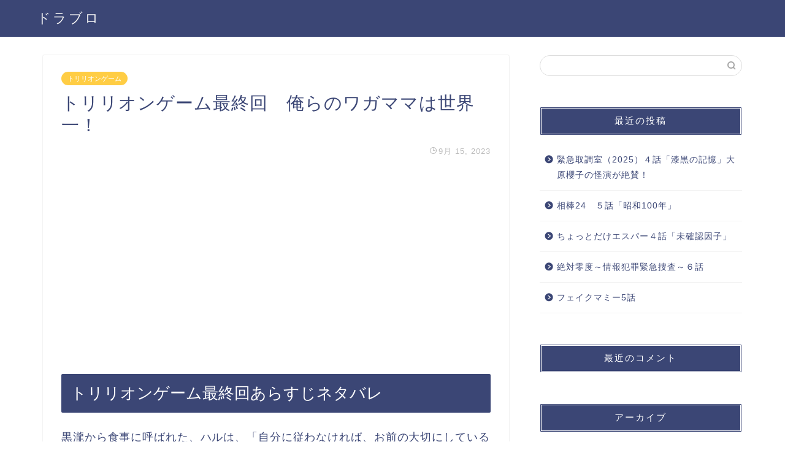

--- FILE ---
content_type: text/html; charset=UTF-8
request_url: https://dorama.blog/toririongame-last/
body_size: 28394
content:
<!DOCTYPE html>
<html lang="ja">
<head prefix="og: http://ogp.me/ns# fb: http://ogp.me/ns/fb# article: http://ogp.me/ns/article#">
<meta charset="utf-8">
<meta http-equiv="X-UA-Compatible" content="IE=edge">
<meta name="viewport" content="width=device-width, initial-scale=1">
<!-- ここからOGP -->
<meta property="og:type" content="blog">
<meta property="og:title" content="トリリオンゲーム最終回　俺らのワガママは世界一！｜ドラブロ"> 
<meta property="og:url" content="https://dorama.blog/toririongame-last/"> 
<meta property="og:description" content="トリリオンゲーム最終回あらすじネタバレ 黒瀧から食事に呼ばれた、ハルは、「自分に従わなければ、お前の大切にしている仲間は"> 
<meta property="og:image" content="https://dorama.blog/wp-content/themes/jin/img/noimg.png">
<meta property="og:site_name" content="ドラブロ">
<meta property="fb:admins" content="">
<meta name="twitter:card" content="summary">
<!-- ここまでOGP --> 

<meta name="description" itemprop="description" content="トリリオンゲーム最終回あらすじネタバレ 黒瀧から食事に呼ばれた、ハルは、「自分に従わなければ、お前の大切にしている仲間は" >
<link rel="shortcut icon" href="https://dorama.blog/wp-content/themes/jin/favicon.ico">

<title>トリリオンゲーム最終回　俺らのワガママは世界一！｜ドラブロ</title>
<link rel='dns-prefetch' href='//ajax.googleapis.com' />
<link rel='dns-prefetch' href='//cdnjs.cloudflare.com' />
<link rel='dns-prefetch' href='//use.fontawesome.com' />
<link rel='dns-prefetch' href='//s.w.org' />
<link rel="alternate" type="application/rss+xml" title="ドラブロ &raquo; フィード" href="https://dorama.blog/feed/" />
<link rel="alternate" type="application/rss+xml" title="ドラブロ &raquo; コメントフィード" href="https://dorama.blog/comments/feed/" />
<link rel="alternate" type="application/rss+xml" title="ドラブロ &raquo; トリリオンゲーム最終回　俺らのワガママは世界一！ のコメントのフィード" href="https://dorama.blog/toririongame-last/feed/" />
<!-- This site uses the Google Analytics by ExactMetrics plugin v6.0.2 - Using Analytics tracking - https://www.exactmetrics.com/ -->
<script type="text/javascript" data-cfasync="false">
	var em_version         = '6.0.2';
	var em_track_user      = true;
	var em_no_track_reason = '';
	
	var disableStr = 'ga-disable-UA-70395803-13';

	/* Function to detect opted out users */
	function __gaTrackerIsOptedOut() {
		return document.cookie.indexOf(disableStr + '=true') > -1;
	}

	/* Disable tracking if the opt-out cookie exists. */
	if ( __gaTrackerIsOptedOut() ) {
		window[disableStr] = true;
	}

	/* Opt-out function */
	function __gaTrackerOptout() {
	  document.cookie = disableStr + '=true; expires=Thu, 31 Dec 2099 23:59:59 UTC; path=/';
	  window[disableStr] = true;
	}

	if ( 'undefined' === typeof gaOptout ) {
		function gaOptout() {
			__gaTrackerOptout();
		}
	}
	
	if ( em_track_user ) {
		(function(i,s,o,g,r,a,m){i['GoogleAnalyticsObject']=r;i[r]=i[r]||function(){
			(i[r].q=i[r].q||[]).push(arguments)},i[r].l=1*new Date();a=s.createElement(o),
			m=s.getElementsByTagName(o)[0];a.async=1;a.src=g;m.parentNode.insertBefore(a,m)
		})(window,document,'script','//www.google-analytics.com/analytics.js','__gaTracker');

window.ga = __gaTracker;		__gaTracker('create', 'UA-70395803-13', 'auto');
		__gaTracker('set', 'forceSSL', true);
		__gaTracker('send','pageview');
		__gaTracker( function() { window.ga = __gaTracker; } );
	} else {
		console.log( "" );
		(function() {
			/* https://developers.google.com/analytics/devguides/collection/analyticsjs/ */
			var noopfn = function() {
				return null;
			};
			var noopnullfn = function() {
				return null;
			};
			var Tracker = function() {
				return null;
			};
			var p = Tracker.prototype;
			p.get = noopfn;
			p.set = noopfn;
			p.send = noopfn;
			var __gaTracker = function() {
				var len = arguments.length;
				if ( len === 0 ) {
					return;
				}
				var f = arguments[len-1];
				if ( typeof f !== 'object' || f === null || typeof f.hitCallback !== 'function' ) {
					console.log( 'Not running function __gaTracker(' + arguments[0] + " ....) because you are not being tracked. " + em_no_track_reason );
					return;
				}
				try {
					f.hitCallback();
				} catch (ex) {

				}
			};
			__gaTracker.create = function() {
				return new Tracker();
			};
			__gaTracker.getByName = noopnullfn;
			__gaTracker.getAll = function() {
				return [];
			};
			__gaTracker.remove = noopfn;
			window['__gaTracker'] = __gaTracker;
			window.ga = __gaTracker;		})();
		}
</script>
<!-- / Google Analytics by ExactMetrics -->
		<script type="text/javascript">
			window._wpemojiSettings = {"baseUrl":"https:\/\/s.w.org\/images\/core\/emoji\/12.0.0-1\/72x72\/","ext":".png","svgUrl":"https:\/\/s.w.org\/images\/core\/emoji\/12.0.0-1\/svg\/","svgExt":".svg","source":{"concatemoji":"https:\/\/dorama.blog\/wp-includes\/js\/wp-emoji-release.min.js"}};
			!function(e,a,t){var n,r,o,i=a.createElement("canvas"),p=i.getContext&&i.getContext("2d");function s(e,t){var a=String.fromCharCode;p.clearRect(0,0,i.width,i.height),p.fillText(a.apply(this,e),0,0);e=i.toDataURL();return p.clearRect(0,0,i.width,i.height),p.fillText(a.apply(this,t),0,0),e===i.toDataURL()}function c(e){var t=a.createElement("script");t.src=e,t.defer=t.type="text/javascript",a.getElementsByTagName("head")[0].appendChild(t)}for(o=Array("flag","emoji"),t.supports={everything:!0,everythingExceptFlag:!0},r=0;r<o.length;r++)t.supports[o[r]]=function(e){if(!p||!p.fillText)return!1;switch(p.textBaseline="top",p.font="600 32px Arial",e){case"flag":return s([55356,56826,55356,56819],[55356,56826,8203,55356,56819])?!1:!s([55356,57332,56128,56423,56128,56418,56128,56421,56128,56430,56128,56423,56128,56447],[55356,57332,8203,56128,56423,8203,56128,56418,8203,56128,56421,8203,56128,56430,8203,56128,56423,8203,56128,56447]);case"emoji":return!s([55357,56424,55356,57342,8205,55358,56605,8205,55357,56424,55356,57340],[55357,56424,55356,57342,8203,55358,56605,8203,55357,56424,55356,57340])}return!1}(o[r]),t.supports.everything=t.supports.everything&&t.supports[o[r]],"flag"!==o[r]&&(t.supports.everythingExceptFlag=t.supports.everythingExceptFlag&&t.supports[o[r]]);t.supports.everythingExceptFlag=t.supports.everythingExceptFlag&&!t.supports.flag,t.DOMReady=!1,t.readyCallback=function(){t.DOMReady=!0},t.supports.everything||(n=function(){t.readyCallback()},a.addEventListener?(a.addEventListener("DOMContentLoaded",n,!1),e.addEventListener("load",n,!1)):(e.attachEvent("onload",n),a.attachEvent("onreadystatechange",function(){"complete"===a.readyState&&t.readyCallback()})),(n=t.source||{}).concatemoji?c(n.concatemoji):n.wpemoji&&n.twemoji&&(c(n.twemoji),c(n.wpemoji)))}(window,document,window._wpemojiSettings);
		</script>
		<style type="text/css">
img.wp-smiley,
img.emoji {
	display: inline !important;
	border: none !important;
	box-shadow: none !important;
	height: 1em !important;
	width: 1em !important;
	margin: 0 .07em !important;
	vertical-align: -0.1em !important;
	background: none !important;
	padding: 0 !important;
}
</style>
	<link rel='stylesheet' id='wp-block-library-css'  href='https://dorama.blog/wp-includes/css/dist/block-library/style.min.css' type='text/css' media='all' />
<link rel='stylesheet' id='quads-style-css-css'  href='https://dorama.blog/wp-content/plugins/quick-adsense-reloaded/includes/gutenberg/dist/blocks.style.build.css' type='text/css' media='all' />
<link rel='stylesheet' id='contact-form-7-css'  href='https://dorama.blog/wp-content/plugins/contact-form-7/includes/css/styles.css' type='text/css' media='all' />
<link rel='stylesheet' id='parent-style-css'  href='https://dorama.blog/wp-content/themes/jin/style.css' type='text/css' media='all' />
<link rel='stylesheet' id='theme-style-css'  href='https://dorama.blog/wp-content/themes/jin-child/style.css' type='text/css' media='all' />
<link rel='stylesheet' id='fontawesome-style-css'  href='https://use.fontawesome.com/releases/v5.6.3/css/all.css' type='text/css' media='all' />
<link rel='stylesheet' id='swiper-style-css'  href='https://cdnjs.cloudflare.com/ajax/libs/Swiper/4.0.7/css/swiper.min.css' type='text/css' media='all' />
<script type='text/javascript'>
/* <![CDATA[ */
var exactmetrics_frontend = {"js_events_tracking":"true","download_extensions":"zip,mp3,mpeg,pdf,docx,pptx,xlsx,rar","inbound_paths":"[{\"path\":\"\\\/go\\\/\",\"label\":\"affiliate\"},{\"path\":\"\\\/recommend\\\/\",\"label\":\"affiliate\"}]","home_url":"https:\/\/dorama.blog","hash_tracking":"false"};
/* ]]> */
</script>
<script type='text/javascript' src='https://dorama.blog/wp-content/plugins/google-analytics-dashboard-for-wp/assets/js/frontend.min.js'></script>
<link rel='https://api.w.org/' href='https://dorama.blog/wp-json/' />
<link rel="canonical" href="https://dorama.blog/toririongame-last/" />
<link rel='shortlink' href='https://dorama.blog/?p=15634' />
<link rel="alternate" type="application/json+oembed" href="https://dorama.blog/wp-json/oembed/1.0/embed?url=https%3A%2F%2Fdorama.blog%2Ftoririongame-last%2F" />
<link rel="alternate" type="text/xml+oembed" href="https://dorama.blog/wp-json/oembed/1.0/embed?url=https%3A%2F%2Fdorama.blog%2Ftoririongame-last%2F&#038;format=xml" />
	<style type="text/css">
		#wrapper{
							background-color: #fff;
				background-image: url();
					}
		.related-entry-headline-text span:before,
		#comment-title span:before,
		#reply-title span:before{
			background-color: #3b4675;
			border-color: #3b4675!important;
		}
		
		#breadcrumb:after,
		#page-top a{	
			background-color: #3b4675;
		}
				footer{
			background-color: #3b4675;
		}
		.footer-inner a,
		#copyright,
		#copyright-center{
			border-color: #fff!important;
			color: #fff!important;
		}
		#footer-widget-area
		{
			border-color: #fff!important;
		}
				.page-top-footer a{
			color: #3b4675!important;
		}
				#breadcrumb ul li,
		#breadcrumb ul li a{
			color: #3b4675!important;
		}
		
		body,
		a,
		a:link,
		a:visited,
		.my-profile,
		.widgettitle,
		.tabBtn-mag label{
			color: #3b4675;
		}
		a:hover{
			color: #008db7;
		}
						.widget_nav_menu ul > li > a:before,
		.widget_categories ul > li > a:before,
		.widget_pages ul > li > a:before,
		.widget_recent_entries ul > li > a:before,
		.widget_archive ul > li > a:before,
		.widget_archive form:after,
		.widget_categories form:after,
		.widget_nav_menu ul > li > ul.sub-menu > li > a:before,
		.widget_categories ul > li > .children > li > a:before,
		.widget_pages ul > li > .children > li > a:before,
		.widget_nav_menu ul > li > ul.sub-menu > li > ul.sub-menu li > a:before,
		.widget_categories ul > li > .children > li > .children li > a:before,
		.widget_pages ul > li > .children > li > .children li > a:before{
			color: #3b4675;
		}
		.widget_nav_menu ul .sub-menu .sub-menu li a:before{
			background-color: #3b4675!important;
		}
		footer .footer-widget,
		footer .footer-widget a,
		footer .footer-widget ul li,
		.footer-widget.widget_nav_menu ul > li > a:before,
		.footer-widget.widget_categories ul > li > a:before,
		.footer-widget.widget_recent_entries ul > li > a:before,
		.footer-widget.widget_pages ul > li > a:before,
		.footer-widget.widget_archive ul > li > a:before,
		footer .widget_tag_cloud .tagcloud a:before{
			color: #fff!important;
			border-color: #fff!important;
		}
		footer .footer-widget .widgettitle{
			color: #fff!important;
			border-color: #ffcd44!important;
		}
		footer .widget_nav_menu ul .children .children li a:before,
		footer .widget_categories ul .children .children li a:before,
		footer .widget_nav_menu ul .sub-menu .sub-menu li a:before{
			background-color: #fff!important;
		}
		#drawernav a:hover,
		.post-list-title,
		#prev-next p,
		#toc_container .toc_list li a{
			color: #3b4675!important;
		}
		
		#header-box{
			background-color: #3b4675;
		}
						@media (min-width: 768px) {
		#header-box .header-box10-bg:before,
		#header-box .header-box11-bg:before{
			border-radius: 2px;
		}
		}
										@media (min-width: 768px) {
			.top-image-meta{
				margin-top: calc(0px - 30px);
			}
		}
		@media (min-width: 1200px) {
			.top-image-meta{
				margin-top: calc(0px);
			}
		}
				.pickup-contents:before{
			background-color: #3b4675!important;
		}
		
		.main-image-text{
			color: #555;
		}
		.main-image-text-sub{
			color: #555;
		}
		
						#site-info{
			padding-top: 15px!important;
			padding-bottom: 15px!important;
		}
				
		#site-info span a{
			color: #f4f4f4!important;
		}
		
				#headmenu .headsns .line a svg{
			fill: #f4f4f4!important;
		}
		#headmenu .headsns a,
		#headmenu{
			color: #f4f4f4!important;
			border-color:#f4f4f4!important;
		}
						.profile-follow .line-sns a svg{
			fill: #3b4675!important;
		}
		.profile-follow .line-sns a:hover svg{
			fill: #ffcd44!important;
		}
		.profile-follow a{
			color: #3b4675!important;
			border-color:#3b4675!important;
		}
		.profile-follow a:hover,
		#headmenu .headsns a:hover{
			color:#ffcd44!important;
			border-color:#ffcd44!important;
		}
				.search-box:hover{
			color:#ffcd44!important;
			border-color:#ffcd44!important;
		}
				#header #headmenu .headsns .line a:hover svg{
			fill:#ffcd44!important;
		}
		.cps-icon-bar,
		#navtoggle:checked + .sp-menu-open .cps-icon-bar{
			background-color: #f4f4f4;
		}
		#nav-container{
			background-color: #fff;
		}
		.menu-box .menu-item svg{
			fill:#f4f4f4;
		}
		#drawernav ul.menu-box > li > a,
		#drawernav2 ul.menu-box > li > a,
		#drawernav3 ul.menu-box > li > a,
		#drawernav4 ul.menu-box > li > a,
		#drawernav5 ul.menu-box > li > a,
		#drawernav ul.menu-box > li.menu-item-has-children:after,
		#drawernav2 ul.menu-box > li.menu-item-has-children:after,
		#drawernav3 ul.menu-box > li.menu-item-has-children:after,
		#drawernav4 ul.menu-box > li.menu-item-has-children:after,
		#drawernav5 ul.menu-box > li.menu-item-has-children:after{
			color: #f4f4f4!important;
		}
		#drawernav ul.menu-box li a,
		#drawernav2 ul.menu-box li a,
		#drawernav3 ul.menu-box li a,
		#drawernav4 ul.menu-box li a,
		#drawernav5 ul.menu-box li a{
			font-size: 14px!important;
		}
		#drawernav3 ul.menu-box > li{
			color: #3b4675!important;
		}
		#drawernav4 .menu-box > .menu-item > a:after,
		#drawernav3 .menu-box > .menu-item > a:after,
		#drawernav .menu-box > .menu-item > a:after{
			background-color: #f4f4f4!important;
		}
		#drawernav2 .menu-box > .menu-item:hover,
		#drawernav5 .menu-box > .menu-item:hover{
			border-top-color: #3b4675!important;
		}
				.cps-info-bar a{
			background-color: #ffcd44!important;
		}
				@media (min-width: 768px) {
			.post-list-mag .post-list-item:not(:nth-child(2n)){
				margin-right: 2.6%;
			}
		}
				@media (min-width: 768px) {
			#tab-1:checked ~ .tabBtn-mag li [for="tab-1"]:after,
			#tab-2:checked ~ .tabBtn-mag li [for="tab-2"]:after,
			#tab-3:checked ~ .tabBtn-mag li [for="tab-3"]:after,
			#tab-4:checked ~ .tabBtn-mag li [for="tab-4"]:after{
				border-top-color: #3b4675!important;
			}
			.tabBtn-mag label{
				border-bottom-color: #3b4675!important;
			}
		}
		#tab-1:checked ~ .tabBtn-mag li [for="tab-1"],
		#tab-2:checked ~ .tabBtn-mag li [for="tab-2"],
		#tab-3:checked ~ .tabBtn-mag li [for="tab-3"],
		#tab-4:checked ~ .tabBtn-mag li [for="tab-4"],
		#prev-next a.next:after,
		#prev-next a.prev:after,
		.more-cat-button a:hover span:before{
			background-color: #3b4675!important;
		}
		

		.swiper-slide .post-list-cat,
		.post-list-mag .post-list-cat,
		.post-list-mag3col .post-list-cat,
		.post-list-mag-sp1col .post-list-cat,
		.swiper-pagination-bullet-active,
		.pickup-cat,
		.post-list .post-list-cat,
		#breadcrumb .bcHome a:hover span:before,
		.popular-item:nth-child(1) .pop-num,
		.popular-item:nth-child(2) .pop-num,
		.popular-item:nth-child(3) .pop-num{
			background-color: #ffcd44!important;
		}
		.sidebar-btn a,
		.profile-sns-menu{
			background-color: #ffcd44!important;
		}
		.sp-sns-menu a,
		.pickup-contents-box a:hover .pickup-title{
			border-color: #3b4675!important;
			color: #3b4675!important;
		}
				.pro-line svg{
			fill: #3b4675!important;
		}
		.cps-post-cat a,
		.meta-cat,
		.popular-cat{
			background-color: #ffcd44!important;
			border-color: #ffcd44!important;
		}
		.tagicon,
		.tag-box a,
		#toc_container .toc_list > li,
		#toc_container .toc_title{
			color: #3b4675!important;
		}
		.widget_tag_cloud a::before{
			color: #3b4675!important;
		}
		.tag-box a,
		#toc_container:before{
			border-color: #3b4675!important;
		}
		.cps-post-cat a:hover{
			color: #008db7!important;
		}
		.pagination li:not([class*="current"]) a:hover,
		.widget_tag_cloud a:hover{
			background-color: #3b4675!important;
		}
		.pagination li:not([class*="current"]) a:hover{
			opacity: 0.5!important;
		}
		.pagination li.current a{
			background-color: #3b4675!important;
			border-color: #3b4675!important;
		}
		.nextpage a:hover span {
			color: #3b4675!important;
			border-color: #3b4675!important;
		}
		.cta-content:before{
			background-color: #6FBFCA!important;
		}
		.cta-text,
		.info-title{
			color: #fff!important;
		}
		#footer-widget-area.footer_style1 .widgettitle{
			border-color: #ffcd44!important;
		}
		.sidebar_style1 .widgettitle,
		.sidebar_style5 .widgettitle{
			border-color: #3b4675!important;
		}
		.sidebar_style2 .widgettitle,
		.sidebar_style4 .widgettitle,
		.sidebar_style6 .widgettitle,
		#home-bottom-widget .widgettitle,
		#home-top-widget .widgettitle,
		#post-bottom-widget .widgettitle,
		#post-top-widget .widgettitle{
			background-color: #3b4675!important;
		}
		#home-bottom-widget .widget_search .search-box input[type="submit"],
		#home-top-widget .widget_search .search-box input[type="submit"],
		#post-bottom-widget .widget_search .search-box input[type="submit"],
		#post-top-widget .widget_search .search-box input[type="submit"]{
			background-color: #ffcd44!important;
		}
		
		.tn-logo-size{
			font-size: 160%!important;
		}
		@media (min-width: 768px) {
		.tn-logo-size img{
			width: calc(160%*2.2)!important;
		}
		}
		@media (min-width: 1200px) {
		.tn-logo-size img{
			width: 160%!important;
		}
		}
		.sp-logo-size{
			font-size: 100%!important;
		}
		.sp-logo-size img{
			width: 100%!important;
		}
				.cps-post-main ul > li:before,
		.cps-post-main ol > li:before{
			background-color: #ffcd44!important;
		}
		.profile-card .profile-title{
			background-color: #3b4675!important;
		}
		.profile-card{
			border-color: #3b4675!important;
		}
		.cps-post-main a{
			color:#008db7;
		}
		.cps-post-main .marker{
			background: -webkit-linear-gradient( transparent 60%, #ffcedb 0% ) ;
			background: linear-gradient( transparent 60%, #ffcedb 0% ) ;
		}
		.cps-post-main .marker2{
			background: -webkit-linear-gradient( transparent 60%, #a9eaf2 0% ) ;
			background: linear-gradient( transparent 60%, #a9eaf2 0% ) ;
		}
		
		
		.simple-box1{
			border-color:#ef9b9b!important;
		}
		.simple-box2{
			border-color:#f2bf7d!important;
		}
		.simple-box3{
			border-color:#b5e28a!important;
		}
		.simple-box4{
			border-color:#7badd8!important;
		}
		.simple-box4:before{
			background-color: #7badd8;
		}
		.simple-box5{
			border-color:#e896c7!important;
		}
		.simple-box5:before{
			background-color: #e896c7;
		}
		.simple-box6{
			background-color:#fffdef!important;
		}
		.simple-box7{
			border-color:#def1f9!important;
		}
		.simple-box7:before{
			background-color:#def1f9!important;
		}
		.simple-box8{
			border-color:#96ddc1!important;
		}
		.simple-box8:before{
			background-color:#96ddc1!important;
		}
		.simple-box9:before{
			background-color:#e1c0e8!important;
		}
				.simple-box9:after{
			border-color:#e1c0e8 #e1c0e8 #fff #fff!important;
		}
				
		.kaisetsu-box1:before,
		.kaisetsu-box1-title{
			background-color:#ffb49e!important;
		}
		.kaisetsu-box2{
			border-color:#89c2f4!important;
		}
		.kaisetsu-box2-title{
			background-color:#89c2f4!important;
		}
		.kaisetsu-box4{
			border-color:#ea91a9!important;
		}
		.kaisetsu-box4-title{
			background-color:#ea91a9!important;
		}
		.kaisetsu-box5:before{
			background-color:#57b3ba!important;
		}
		.kaisetsu-box5-title{
			background-color:#57b3ba!important;
		}
		
		.concept-box1{
			border-color:#85db8f!important;
		}
		.concept-box1:after{
			background-color:#85db8f!important;
		}
		.concept-box1:before{
			content:"ポイント"!important;
			color:#85db8f!important;
		}
		.concept-box2{
			border-color:#f7cf6a!important;
		}
		.concept-box2:after{
			background-color:#f7cf6a!important;
		}
		.concept-box2:before{
			content:"注意点"!important;
			color:#f7cf6a!important;
		}
		.concept-box3{
			border-color:#86cee8!important;
		}
		.concept-box3:after{
			background-color:#86cee8!important;
		}
		.concept-box3:before{
			content:"良い例"!important;
			color:#86cee8!important;
		}
		.concept-box4{
			border-color:#ed8989!important;
		}
		.concept-box4:after{
			background-color:#ed8989!important;
		}
		.concept-box4:before{
			content:"悪い例"!important;
			color:#ed8989!important;
		}
		.concept-box5{
			border-color:#9e9e9e!important;
		}
		.concept-box5:after{
			background-color:#9e9e9e!important;
		}
		.concept-box5:before{
			content:"参考"!important;
			color:#9e9e9e!important;
		}
		.concept-box6{
			border-color:#8eaced!important;
		}
		.concept-box6:after{
			background-color:#8eaced!important;
		}
		.concept-box6:before{
			content:"メモ"!important;
			color:#8eaced!important;
		}
		
		.innerlink-box1,
		.blog-card{
			border-color:#73bc9b!important;
		}
		.innerlink-box1-title{
			background-color:#73bc9b!important;
			border-color:#73bc9b!important;
		}
		.innerlink-box1:before,
		.blog-card-hl-box{
			background-color:#73bc9b!important;
		}
				
		.color-button01 a,
		.color-button01 a:hover,
		.color-button01:before{
			background-color: #008db7!important;
		}
		.top-image-btn-color a,
		.top-image-btn-color a:hover,
		.top-image-btn-color:before{
			background-color: #ffcd44!important;
		}
		.color-button02 a,
		.color-button02 a:hover,
		.color-button02:before{
			background-color: #d9333f!important;
		}
		
		.color-button01-big a,
		.color-button01-big a:hover,
		.color-button01-big:before{
			background-color: #3296d1!important;
		}
		.color-button01-big a,
		.color-button01-big:before{
			border-radius: 5px!important;
		}
		.color-button01-big a{
			padding-top: 20px!important;
			padding-bottom: 20px!important;
		}
		
		.color-button02-big a,
		.color-button02-big a:hover,
		.color-button02-big:before{
			background-color: #83d159!important;
		}
		.color-button02-big a,
		.color-button02-big:before{
			border-radius: 5px!important;
		}
		.color-button02-big a{
			padding-top: 20px!important;
			padding-bottom: 20px!important;
		}
				.color-button01-big{
			width: 75%!important;
		}
		.color-button02-big{
			width: 75%!important;
		}
				
		
					.top-image-btn-color:before,
			.color-button01:before,
			.color-button02:before,
			.color-button01-big:before,
			.color-button02-big:before{
				bottom: -1px;
				left: -1px;
				width: 100%;
				height: 100%;
				border-radius: 6px;
				box-shadow: 0px 1px 5px 0px rgba(0, 0, 0, 0.25);
				-webkit-transition: all .4s;
				transition: all .4s;
			}
			.top-image-btn-color a:hover,
			.color-button01 a:hover,
			.color-button02 a:hover,
			.color-button01-big a:hover,
			.color-button02-big a:hover{
				-webkit-transform: translateY(2px);
				transform: translateY(2px);
				-webkit-filter: brightness(0.95);
				 filter: brightness(0.95);
			}
			.top-image-btn-color:hover:before,
			.color-button01:hover:before,
			.color-button02:hover:before,
			.color-button01-big:hover:before,
			.color-button02-big:hover:before{
				-webkit-transform: translateY(2px);
				transform: translateY(2px);
				box-shadow: none!important;
			}
				
		.h2-style01 h2,
		.h2-style02 h2:before,
		.h2-style03 h2,
		.h2-style04 h2:before,
		.h2-style05 h2,
		.h2-style07 h2:before,
		.h2-style07 h2:after,
		.h3-style03 h3:before,
		.h3-style02 h3:before,
		.h3-style05 h3:before,
		.h3-style07 h3:before,
		.h2-style08 h2:after,
		.h2-style10 h2:before,
		.h2-style10 h2:after,
		.h3-style02 h3:after,
		.h4-style02 h4:before{
			background-color: #3b4675!important;
		}
		.h3-style01 h3,
		.h3-style04 h3,
		.h3-style05 h3,
		.h3-style06 h3,
		.h4-style01 h4,
		.h2-style02 h2,
		.h2-style08 h2,
		.h2-style08 h2:before,
		.h2-style09 h2,
		.h4-style03 h4{
			border-color: #3b4675!important;
		}
		.h2-style05 h2:before{
			border-top-color: #3b4675!important;
		}
		.h2-style06 h2:before,
		.sidebar_style3 .widgettitle:after{
			background-image: linear-gradient(
				-45deg,
				transparent 25%,
				#3b4675 25%,
				#3b4675 50%,
				transparent 50%,
				transparent 75%,
				#3b4675 75%,
				#3b4675			);
		}
				.jin-h2-icons.h2-style02 h2 .jic:before,
		.jin-h2-icons.h2-style04 h2 .jic:before,
		.jin-h2-icons.h2-style06 h2 .jic:before,
		.jin-h2-icons.h2-style07 h2 .jic:before,
		.jin-h2-icons.h2-style08 h2 .jic:before,
		.jin-h2-icons.h2-style09 h2 .jic:before,
		.jin-h2-icons.h2-style10 h2 .jic:before,
		.jin-h3-icons.h3-style01 h3 .jic:before,
		.jin-h3-icons.h3-style02 h3 .jic:before,
		.jin-h3-icons.h3-style03 h3 .jic:before,
		.jin-h3-icons.h3-style04 h3 .jic:before,
		.jin-h3-icons.h3-style05 h3 .jic:before,
		.jin-h3-icons.h3-style06 h3 .jic:before,
		.jin-h3-icons.h3-style07 h3 .jic:before,
		.jin-h4-icons.h4-style01 h4 .jic:before,
		.jin-h4-icons.h4-style02 h4 .jic:before,
		.jin-h4-icons.h4-style03 h4 .jic:before,
		.jin-h4-icons.h4-style04 h4 .jic:before{
			color:#3b4675;
		}
		
		@media all and (-ms-high-contrast:none){
			*::-ms-backdrop, .color-button01:before,
			.color-button02:before,
			.color-button01-big:before,
			.color-button02-big:before{
				background-color: #595857!important;
			}
		}
		
		.jin-lp-h2 h2,
		.jin-lp-h2 h2{
			background-color: transparent!important;
			border-color: transparent!important;
			color: #3b4675!important;
		}
		.jincolumn-h3style2{
			border-color:#3b4675!important;
		}
		.jinlph2-style1 h2:first-letter{
			color:#3b4675!important;
		}
		.jinlph2-style2 h2,
		.jinlph2-style3 h2{
			border-color:#3b4675!important;
		}
		.jin-photo-title .jin-fusen1-down,
		.jin-photo-title .jin-fusen1-even,
		.jin-photo-title .jin-fusen1-up{
			border-left-color:#3b4675;
		}
		.jin-photo-title .jin-fusen2,
		.jin-photo-title .jin-fusen3{
			background-color:#3b4675;
		}
		.jin-photo-title .jin-fusen2:before,
		.jin-photo-title .jin-fusen3:before {
			border-top-color: #3b4675;
		}
		
		
	</style>
		<style type="text/css">.recentcomments a{display:inline !important;padding:0 !important;margin:0 !important;}</style>
				<style type="text/css" id="wp-custom-css">
			.proflink a{
	display:block;
	text-align:center;
	padding:7px 10px;
	background:#aaa;/*カラーは変更*/
	width:50%;
	margin:0 auto;
	margin-top:20px;
	border-radius:20px;
	border:3px double #fff;
	font-size:0.65rem;
	color:#fff;
}
.proflink a:hover{
		opacity:0.75;
}


.heading.pager-prev-next span.page-prev-next {
    padding: 0.5em 1em;
    margin: 2em 0;
    border:solid 3px #5b8bd0;
		text-align: center;
		margin-top: 10px;
		margin-right: 60px;
		margin-bottom: 10px;
		margin-left: 60px;
		color: #000000;
		background: #f0f7ff;
		font-weight:bold;
}
.heading.pager-prev-next span.page-prev-next p {
   margin: 0; 
    padding: 0;
	
}


@media screen and (max-width: 480px) {
.heading.pager-prev-next span.page-prev-next {
    padding: 0.5em 1em;
    margin: 2em 0;
    border:solid 3px #5b8bd0;
		text-align: center;
		margin-top: 10px;
		margin-right: 5px;
		margin-bottom: 10px;
		margin-left: 5px;
		color: #000000;
		background: #f0f7ff;
		font-weight:bold;
}
}		</style>
			
<!--カエレバCSS-->
<!--アプリーチCSS-->

<script async src="//pagead2.googlesyndication.com/pagead/js/adsbygoogle.js"></script>
<script>
  (adsbygoogle = window.adsbygoogle || []).push({
    google_ad_client: "ca-pub-5202356111895561",
    enable_page_level_ads: true
  });
</script>
</head>
<body class="post-template-default single single-post postid-15634 single-format-standard" id="nofont-style">
<div id="wrapper">

		
	<div id="scroll-content" class="animate-off">
	
		<!--ヘッダー-->

					<div id="header-box" class="tn_on header-box animate-off">
	<div id="header" class="header-type1 header animate-off">
				
		<div id="site-info" class="ef">
												<span class="tn-logo-size"><a href='https://dorama.blog/' title='ドラブロ' rel='home'>ドラブロ</a></span>
									</div>

		
	
			</div>
	
		
</div>
	
			
		<!--ヘッダー-->

		<div class="clearfix"></div>

			
														
		
	<div id="contents">

		<!--メインコンテンツ-->
			<main id="main-contents" class="main-contents article_style1 animate-off" itemprop="mainContentOfPage">
				
								
				<section class="cps-post-box hentry">
																	<article class="cps-post">
							<header class="cps-post-header">
																<span class="cps-post-cat category-%e3%83%88%e3%83%aa%e3%83%aa%e3%82%aa%e3%83%b3%e3%82%b2%e3%83%bc%e3%83%a0" itemprop="keywords"><a href="https://dorama.blog/category/%e3%83%88%e3%83%aa%e3%83%aa%e3%82%aa%e3%83%b3%e3%82%b2%e3%83%bc%e3%83%a0/" style="background-color:!important;">トリリオンゲーム</a></span>
																<h1 class="cps-post-title entry-title" itemprop="headline">トリリオンゲーム最終回　俺らのワガママは世界一！</h1>
								<div class="cps-post-meta vcard">
									<span class="writer fn" itemprop="author" itemscope itemtype="https://schema.org/Person"><span itemprop="name">eimi</span></span>
									<span class="cps-post-date-box">
												<span class="cps-post-date"><i class="jic jin-ifont-watch" aria-hidden="true"></i>&nbsp;<time class="entry-date date published updated" datetime="2023-09-15T23:33:58+09:00">9月 15, 2023</time></span>
										</span>
								</div>
								
							</header>
																													
							<div class="cps-post-main-box">
								<div class="cps-post-main    h2-style01 h3-style01 h4-style01 entry-content xl-size l-size-sp" itemprop="articleBody">

									<div class="clearfix"></div>
										<div class="sponsor-top"></div>
				<section class="ad-single ad-top">
					<div class="center-rectangle">
						<script async src="//pagead2.googlesyndication.com/pagead/js/adsbygoogle.js"></script>
<ins class="adsbygoogle"
     style="display:block; text-align:center;"
     data-ad-layout="in-article"
     data-ad-format="rectangle"
     data-ad-client="ca-pub-5202356111895561"
     data-ad-slot="3165272825"></ins>
<script>
     (adsbygoogle = window.adsbygoogle || []).push({});
</script>					</div>
				</section>
						
									<h2>トリリオンゲーム最終回あらすじネタバレ</h2>
<p>黒瀧から食事に呼ばれた、ハルは、「自分に従わなければ、お前の大切にしている仲間は地獄に落ちる」と脅迫されました。</p>
<p>トリリオンゲーム社の全ユーザー情報が洩れて、凜々（福本莉子）はユーザーへの謝罪が必要だと記者会見を開くことに。</p>
<p>「精神誠意を尽くし、これまで迷惑を掛けたユーザーへ、企業へ謝罪します。それは社長である私の仕事です。私はハルさんとガクさんたちに出会って本当に良かった。なにがあってもこの会社をつぶさない、2人でこの夢の続きを追いかけてください。」</p>
<p>「弊社のセキュリティシステムに問題が会ったと思えません。私、高橋凜々は、責任を持ち、株式会社トリリオンゲームの代表取締役を辞任致します。第三者委員会を通じ、原因究明と改善に努めてまいります。」</p>
<p>精神誠意をもって、責任をとる、凜々。</p>
<p>しかし心のどこかでは、就職活動の苦悩を経て、ようやく手にしたトリリオンゲームの仕事を去る事を公開していました。</p>
<p>しかし、キリカの為に秘書は、キリカをもう一度、黒瀧の元で働けるようにと、トリリオンゲーム内部にいる社員に謝礼を渡して、トリリオンゲームの顧客情報などを漏出させたのでした。</p>
<p>社長としての責任能力を追求され、トリリオンゲーム社の信用はオチ、売り上げも激減。</p>
<p>打つ手がないハル（目黒蓮）とガク（佐野勇斗）と祁答院（吉川晃司）に黒龍（國村凖）は会社を手放すように迫ります。</p>
<p>ハルは株を手放し、黒龍家の人間になり、キリカの夫になると告げます。</p>
<p>以前、キリカの夫になることを条件に、役員にしてほしいと頼みました。</p>
<p>「俺はもうゲームを降りる…ガク、お前も株を売れ…ベンチャー企業ごっこはもう終わり。そうすれば300億をお前の手に…」</p>
<p>「じゃあ、今までのことはごっこだったの？今まで頑張ってきたみんなや凛々さんとの約束はどうなるの？」</p>
<p>「そんな約束してねぇ…忘れた。這い上がる為にはトリリオンダラーを稼ぐなら手段は選ばない。」</p>
<p>数日間、ついにドラゴンバンクがトリリオンゲーム社を買収。</p>
<p>呆然とするガクたち社員の目に誰もが予想だにしていない行動を、ハルが取り始めます。</p>
<p>ハルはドラゴンバンクの代表取締役としてあいさつし、新社長の橘をトリリオンゲーム社に迎え入れます。</p>
<p>「おい、ハル…嘘だろ…嘘だって言ってくれよ」</p>
<p>桜（原嘉孝）は怒って、ハルの胸倉を掴みます。</p>
<p>「またハッタリだな、おっちゃんもうハルの手には乗らないぞ」</p>
<p>ゲームクリエイターの蛇島（鈴木浩介）は場の空気を和ませようと、おちゃらけますが、ハルの本気を知って、愕然。</p>
<p>ガクはハルがくれた大切な椅子を廃棄処分され、変わりゆく現状とハルの変貌ぶりにショックを受けます。</p>
<p>夜の屋上で、ハルと再会したガク。</p>
<p>「何しているの…ハルくんはもう…」</p>
<p>「ロードマップを覚えているか？ガク…俺はドラゴンバンクの社長になる」</p>
<p>なんと、ハルは黒龍の潰されたネタを握っていて、これを利用して、ドラゴンバンクの内部に侵入し、黒龍を社長の座から引きずり下ろす計画。</p>
<p>「なんでこんなこと早くもっとみんなに行ってくれなかったの…ひどいよ」</p>
<p>「ガクを信じてきたからだ。黒龍家のパソコンからハッキングして、黒瀧の潰された情報を引き出す作戦…ミッションインポッシブル、ガクの巻き」</p>
<p>翌日。</p>
<p>ガクは清掃員のふりをして、黒龍のパソコンから内部情報を盗み出しました。</p>
<p>ふと、スマホを社内に忘れた黒龍がハルと共に社長室に戻ることを知り、慌てる、ガク。</p>
<p>「みんなでパーッとゴルフにでも行きましょうよ。」</p>
<p>「昭和だね」</p>
<p>ハルは話術ですっかり黒龍の心を掴み、こっそり椅子の下に隠れるガクに、黒龍が落としたペンを拾うついでに、機密データのUSBを渡すのでした。</p>
<p>トリリオンゲームでは全てのハルが行おうとしている事情を把握。</p>
<p>ハルが裏切り者ではないことを知った、桜、蛇島らは協力。</p>
<p>それでもメディアの圧力がかかり、黒龍の悪事はなかなか世間にわかってもらえません。</p>
<p>白虎あかり（百田夏菜子）もキャスターの座を降ろされてしまいます。</p>
<p>翌日。</p>
<p>ハルとガクの作戦がばれ、2人とも解雇させられる羽目に。</p>
<p>「私の目は節穴ではない、君たちはクビだ。裏切り者は追放しなくてはならない。」</p>
<p>「クビになるのはあなたです。黒龍社長の解任を株主総会で求めます。株主の皆さんにあんたの裏の顔を教えて、ドラゴンバンクの株が市場に出回る手立てをした」</p>
<p>「市場に出回ったドラゴンバンクの株は俺が海外の株主に買わせた。これ、新しい株主からあんたの退陣を求める委任状、ほとんどが賛成したよ」と、祁答院。</p>
<p>「だからあんたの株の２５パーセントを俺らにください。それしか道はない。」</p>
<p>「マイナンバー権利が関わる裏帳簿を隠したり、スポンサーに圧をかけ、黒龍が真実をフェイクニュースにする姿をニュースにするしかない。」</p>
<p>黒龍のパソコンカメラをハッキングしたガクとハル。</p>
<p>そしてその映像では黒龍がマイナンバーの裏帳簿など不正を繰り返しながら、それを圧でもみ消し続けたことをペラペラと喋る映像。</p>
<p>部下には横暴な態度でなかったことにするように指示。</p>
<p>「この映像を見せたらみんな株を追っ払ったよ」</p>
<p>「だからわかったろ？俺らにドラゴンバンクの(株)２５パーセントを渡せば、あんたの不正は明るみにならない」</p>
<p>「仮に私が株を手放しても君たちは４５パーセントしか手に入らない。５０パーセントほど手に入らない。」</p>
<p>「黒龍キリカさん、あんたが持つ株の６パーセントを俺に譲ってくれ」</p>
<p>「キリカは私の娘だ！」</p>
<p>「私はドラゴンバンクの株を手放します…お父様の娘だから」</p>
<p>「あんたを助ける為だよ。あんたの不正が明るみになれば、ドラゴンバンクは潰れる」</p>
<p>「ああああー！インサイダー取引は立派な犯罪だぞ。」</p>
<p>「俺らは仲良く豚箱いき、あんたは他の株主たちに口止めする必要もこれからある。俺のインサイダー取引も隠ぺいする気だろう？俺ら腹くくっているんだよ。そこで、新社長を決めます。沈没しかかった船は、ここにいる、ガクが立派に操縦してくれますよ。」</p>
<p>凜々は再び、花屋でアルバイト。</p>
<p>そして、凜々の花屋を訪ね、全てを話しました。</p>
<p>「凛々さんが会社を存続してくれなかったら、とっくにトリリオンゲーム社はクビになっていた。またやってみないか？どんとこい！俺らは最強のチームだ。」</p>
<p>そして、ガクがドラゴンバンクの新社長、ハルが役員に。</p>
<p>「心のどこかで信じていた、ハルくんならあのロードマップを実現させてくれるって。だから俺はハル君についていこうと決めた。この先のロードマップ続くんだよね？」</p>
<p>「ごめん、それは無理。インサイダー取引は事実。犯罪すれすれの俺がいればせっかく取り戻した会社はパーになる。」</p>
<p>ハルはガクを社長のいすに座らせます。</p>
<p>親会社のトリリオンゲームは子会社のドラゴンバンクに逆転。</p>
<p>そして、新体制の経営陣は、トリリオンゲーム社長は、ガク、ドラゴンバンクはキリカ（今田美桜）。</p>
<p>「何か問題ある？今は内輪もめしていている暇ないでしょ？この難局を力を合わせて乗り越えていきましょう」</p>
<p>「だからもう一度皆さんの力を貸してください！みんなでトリリオンゲームを続けましょう」</p>
<p>トリリオンゲームとドラゴンバンクがタッグを組み、企業を大きくしていくことに。</p>
<p>日影（佐戸井けん太）も協力し、密園フラワーの蜜園（余貴美子）は、トリリオンゲームの傘下として仲間入り。</p>
<p>蜜園フラワーの新社長に、凜々が指名されました。</p>
<p>ハルとガクと和解したキリカですが、必ずハルを自分ものにすることを諦めませんでした。</p>
<p>2年後。</p>
<p>ガクはトリリオンゲーム社長に、凜々は、密園フラワー社長として再会。</p>
<p>「凛々さん、今度の日曜、空いていますか？」</p>
<p>「空いていますよ」</p>
<p>そしてようやく、ハルがなんと帰ってきました。</p>
<p>立派なオープンカーを乗り回すハルは、ガクを乗せて港へ。</p>
<p>「ここで俺らのロードマップの続きを作る。ドラゴンバンクをもらうだけじゃ気が済まねぇ」</p>
<p>「僕らの？」</p>
<p>「今、”ら”って言ったよね？」</p>
<p>「僕らのワガママは世界一だ！」</p>
<p>ハルとガクの絆は、永遠に続き、ハッタリをかましつつも緻密な2人のゲームはこれからも続きます。</p>
<h2>トリリオンゲーム最終回感想・みどころ</h2>
<p>トリリオンゲームを裏切った…！と見せかけて、あえて黒龍たちに寝返ったふりをして、黒龍が圧力をかけて次々と不正を繰り返した事実を公にした、ハルが今日もキレキレ！</p>
<p>「ベンチャー企業ごっこ」とまで言って、ガラッと空気を変えたハルに目が離せない前半。</p>
<p>ところが本当の目的は黒龍を社長の座から引きずり下ろして、不正を公にし、トリリオンゲームの名誉棄損挽回に向けた作戦。</p>
<p>ドラゴンバンクの株を手放せば、不正を公表しないという苦渋の条件を飲んだ黒龍。</p>
<p>黒龍の不正が株主たちに明るみになり、海外の株主にまで株を売った祁答院は用意周到すぎる！</p>
<p>そして、ドラゴンバンクを守るために６パーセントの株を手放したキリカも切なかった。</p>
<p>やはり、ハルとガクを理解しながらも、父を助ける理由もあって、株を差し出すのは健気ですね。</p>
<p>黒龍はとことん、金と権力で動かし、人を人と思っていない行動をとってきたつけが回ってきたんだと思います。</p>
<p>「俺達のワガママは世界一」</p>
<p>ハルとガクのロードマップは今後もどんどん広がっていくことでしょう。</p>
<p>ハルとガク、トリリオンゲームのみんなこそ、逆転勝利を掴むのにふさわしいフィナーレでしたね。</p>
<p>&nbsp;</p>

<style type="text/css">
.pager-prev-next {
	display: none;
}

.heading.pager-prev-next {
	display: block;
}

.heading.pager-prev-next a {
	text-decoration: none;
}

.heading.pager-prev-next span.page-prev-next {
	display: block;
}

.heading.pager-prev-next span.page-prev-next p {
	display: block;
	margin: 0;
}

.heading~.heading,
.insert_text1~.insert_text1,
div + .pager-prev-next + .insert_text2,
.entry-content + .insert_text1 + .insert_text2 {
	display: none;
}

div[class^="read_more"] {
	visibility: hidden;
}

div[class="read_more1"] {
	visibility: visible;
}

.insert_text1_,
.insert_text2_ {
	position: absolute;
	top: -99999px;
	width: 93%;
}

.read_more1 .insert_text1_,
.read_more1 .insert_text2_ {
	position: static;
	margin: auto;
	width: 100%;
}

div[class^="read_more"] span {
	display: block;
	margin: 20px auto;
	padding: 10px 20px;
	max-width: 140px;
	background: #6badff;
	border: 2px solid #fff;
	border-radius: 5px;
	color: #fff;
	text-align: center;
	-webkit-transition: all 0.2s;
	-moz-transition: all 0.2s;
	transition: all 0.2s;
}

div[class^="read_more"] span:hover {
	background: #fff;
	border: 2px solid #6badff;
	color: #6badff;
	cursor: pointer;
}

div[class^="hide_more"] {
	display:none;
}
</style>
									
									
<div class="insert_text1"><!-- ドラマ分割 -->
<ins class="adsbygoogle"
     style="display:block"
    data-ad-client="ca-pub-5202356111895561"
     data-ad-slot="3165272825">
     data-ad-format="rectangle"
     data-full-width-responsive="true"></ins>
<script>
     (adsbygoogle = window.adsbygoogle || []).push({});
</script></div>

<div class="insert_text2"><!-- ドラマ分割 -->
<ins class="adsbygoogle"
     style="display:block"
    data-ad-client="ca-pub-5202356111895561"
     data-ad-slot="3165272825">
     data-ad-format="rectangle"
     data-full-width-responsive="true"></ins>
<script>
     (adsbygoogle = window.adsbygoogle || []).push({});
</script></div>
									
									
									<div class="tag-box"><span><a href="https://dorama.blog/tag/%e3%81%82%e3%81%8b%e3%81%9b%e3%81%82%e3%81%8b%e3%82%8a/"> あかせあかり</a></span><span><a href="https://dorama.blog/tag/%e4%bb%8a%e7%94%b0%e7%be%8e%e6%a1%9c/"> 今田美桜</a></span><span><a href="https://dorama.blog/tag/%e4%bd%90%e6%88%b8%e4%ba%95%e3%81%91%e3%82%93%e5%a4%aa/"> 佐戸井けん太</a></span><span><a href="https://dorama.blog/tag/%e4%bd%90%e9%87%8e%e5%8b%87%e6%96%97/"> 佐野勇斗</a></span><span><a href="https://dorama.blog/tag/%e4%bd%99%e8%b2%b4%e7%be%8e%e5%ad%90/"> 余貴美子</a></span><span><a href="https://dorama.blog/tag/%e5%89%8d%e9%87%8e%e6%9c%8b%e5%93%89/"> 前野朋哉</a></span><span><a href="https://dorama.blog/tag/%e5%8e%9f%e5%98%89%e5%ad%9d/"> 原嘉孝</a></span><span><a href="https://dorama.blog/tag/%e5%90%89%e5%b7%9d%e6%99%83%e5%8f%b8/"> 吉川晃司</a></span><span><a href="https://dorama.blog/tag/%e5%9c%8b%e6%9d%91%e5%87%96/"> 國村凖</a></span><span><a href="https://dorama.blog/tag/%e5%a1%9a%e6%9c%ac%e9%ab%98%e5%8f%b2/"> 塚本高史</a></span><span><a href="https://dorama.blog/tag/%e5%ae%89%e6%96%89%e6%98%9f%e6%9d%a5/"> 安斉星来</a></span><span><a href="https://dorama.blog/tag/%e5%b0%8f%e5%b9%b3%e5%a4%a7%e6%99%ba/"> 小平大智</a></span><span><a href="https://dorama.blog/tag/%e6%9b%bd%e7%94%b0%e9%99%b5%e4%bb%8b/"> 曽田陵介</a></span><span><a href="https://dorama.blog/tag/%e6%b4%a5%e7%94%b0%e5%81%a5%e6%ac%a1%e9%83%8e/"> 津田健次郎</a></span><span><a href="https://dorama.blog/tag/%e7%99%be%e7%94%b0%e5%a4%8f%e8%8f%9c%e5%ad%90/"> 百田夏菜子</a></span><span><a href="https://dorama.blog/tag/%e7%9b%ae%e9%bb%92%e8%93%ae/"> 目黒蓮</a></span><span><a href="https://dorama.blog/tag/%e7%a6%8f%e6%9c%ac%e8%8e%89%e5%ad%90/"> 福本莉子</a></span><span><a href="https://dorama.blog/tag/%e7%ab%b9%e8%b2%a1%e8%bc%9d%e4%b9%8b%e5%8a%a9/"> 竹財輝之助</a></span><span><a href="https://dorama.blog/tag/%e9%88%b4%e6%9c%a8%e6%b5%a9%e4%bb%8b/"> 鈴木浩介</a></span></div>									
									
									
									<div class="clearfix"></div>
<div class="adarea-box">
	</div>
									
																		<div class="related-ad-unit-area"></div>
																		
																			<div class="share sns-design-type01">
	<div class="sns">
		<ol>
			<!--ツイートボタン-->
							<li class="twitter"><a href="https://twitter.com/intent/tweet?url=https%3A%2F%2Fdorama.blog%2Ftoririongame-last%2F&text=%E3%83%88%E3%83%AA%E3%83%AA%E3%82%AA%E3%83%B3%E3%82%B2%E3%83%BC%E3%83%A0%E6%9C%80%E7%B5%82%E5%9B%9E%E3%80%80%E4%BF%BA%E3%82%89%E3%81%AE%E3%83%AF%E3%82%AC%E3%83%9E%E3%83%9E%E3%81%AF%E4%B8%96%E7%95%8C%E4%B8%80%EF%BC%81 - ドラブロ&via=&tw_p=tweetbutton"><i class="jic jin-ifont-twitter"></i></a>
				</li>
						<!--Facebookボタン-->
							<li class="facebook">
				<a href="https://www.facebook.com/sharer.php?src=bm&u=https%3A%2F%2Fdorama.blog%2Ftoririongame-last%2F&t=%E3%83%88%E3%83%AA%E3%83%AA%E3%82%AA%E3%83%B3%E3%82%B2%E3%83%BC%E3%83%A0%E6%9C%80%E7%B5%82%E5%9B%9E%E3%80%80%E4%BF%BA%E3%82%89%E3%81%AE%E3%83%AF%E3%82%AC%E3%83%9E%E3%83%9E%E3%81%AF%E4%B8%96%E7%95%8C%E4%B8%80%EF%BC%81 - ドラブロ" onclick="javascript:window.open(this.href, '', 'menubar=no,toolbar=no,resizable=yes,scrollbars=yes,height=300,width=600');return false;"><i class="jic jin-ifont-facebook-t" aria-hidden="true"></i></a>
				</li>
						<!--はてブボタン-->
							<li class="hatebu">
				<a href="https://b.hatena.ne.jp/add?mode=confirm&url=https%3A%2F%2Fdorama.blog%2Ftoririongame-last%2F" onclick="javascript:window.open(this.href, '', 'menubar=no,toolbar=no,resizable=yes,scrollbars=yes,height=400,width=510');return false;" ><i class="font-hatena"></i></a>
				</li>
						<!--Poketボタン-->
							<li class="pocket">
				<a href="https://getpocket.com/edit?url=https%3A%2F%2Fdorama.blog%2Ftoririongame-last%2F&title=%E3%83%88%E3%83%AA%E3%83%AA%E3%82%AA%E3%83%B3%E3%82%B2%E3%83%BC%E3%83%A0%E6%9C%80%E7%B5%82%E5%9B%9E%E3%80%80%E4%BF%BA%E3%82%89%E3%81%AE%E3%83%AF%E3%82%AC%E3%83%9E%E3%83%9E%E3%81%AF%E4%B8%96%E7%95%8C%E4%B8%80%EF%BC%81 - ドラブロ"><i class="jic jin-ifont-pocket" aria-hidden="true"></i></a>
				</li>
							<li class="line">
				<a href="https://line.me/R/msg/text/?https%3A%2F%2Fdorama.blog%2Ftoririongame-last%2F"><i class="jic jin-ifont-line" aria-hidden="true"></i></a>
				</li>
		</ol>
	</div>
</div>

																		
									

															
								</div>
							</div>
						</article>
						
														</section>
				
								
																
								
<div class="toppost-list-box-simple">
<section class="related-entry-section toppost-list-box-inner">
		<div class="related-entry-headline">
		<div class="related-entry-headline-text ef"><span class="fa-headline"><i class="jic jin-ifont-post" aria-hidden="true"></i>RELATED POST</span></div>
	</div>
						<div class="post-list-mag3col-slide related-slide">
			<div class="swiper-container2">
				<ul class="swiper-wrapper">
					<li class="swiper-slide">
	<article class="post-list-item" itemscope itemtype="https://schema.org/BlogPosting">
		<a class="post-list-link" rel="bookmark" href="https://dorama.blog/toririongame7/" itemprop='mainEntityOfPage'>
			<div class="post-list-inner">
				<div class="post-list-thumb" itemprop="image" itemscope itemtype="https://schema.org/ImageObject">
																		<img src="https://dorama.blog/wp-content/themes/jin/img/noimg480.png" width="480" height="270" alt="no image" />
							<meta itemprop="url" content="https://dorama.blog/wp-content/themes/jin/img/noimg320.png">
							<meta itemprop="width" content="320">
							<meta itemprop="height" content="180">
															</div>
				<div class="post-list-meta vcard">
										<span class="post-list-cat category-%e3%83%88%e3%83%aa%e3%83%aa%e3%82%aa%e3%83%b3%e3%82%b2%e3%83%bc%e3%83%a0" style="background-color:!important;" itemprop="keywords">トリリオンゲーム</span>
					
					<h2 class="post-list-title entry-title" itemprop="headline">トリリオンゲーム7話　ハル（目黒蓮）恐怖の会食！酢豚をどうぞが話題！</h2>
											<span class="post-list-date date updated ef" itemprop="datePublished dateModified" datetime="2023-08-25" content="2023-08-25">8月 25, 2023</span>
					
					<span class="writer fn" itemprop="author" itemscope itemtype="https://schema.org/Person"><span itemprop="name">eimi</span></span>

					<div class="post-list-publisher" itemprop="publisher" itemscope itemtype="https://schema.org/Organization">
						<span itemprop="logo" itemscope itemtype="https://schema.org/ImageObject">
							<span itemprop="url"></span>
						</span>
						<span itemprop="name">ドラブロ</span>
					</div>
				</div>
			</div>
		</a>
	</article>
</li>					<li class="swiper-slide">
	<article class="post-list-item" itemscope itemtype="https://schema.org/BlogPosting">
		<a class="post-list-link" rel="bookmark" href="https://dorama.blog/toririon-game2/" itemprop='mainEntityOfPage'>
			<div class="post-list-inner">
				<div class="post-list-thumb" itemprop="image" itemscope itemtype="https://schema.org/ImageObject">
																		<img src="https://dorama.blog/wp-content/themes/jin/img/noimg480.png" width="480" height="270" alt="no image" />
							<meta itemprop="url" content="https://dorama.blog/wp-content/themes/jin/img/noimg320.png">
							<meta itemprop="width" content="320">
							<meta itemprop="height" content="180">
															</div>
				<div class="post-list-meta vcard">
										<span class="post-list-cat category-%e3%83%88%e3%83%aa%e3%83%aa%e3%82%aa%e3%83%b3%e3%82%b2%e3%83%bc%e3%83%a0" style="background-color:!important;" itemprop="keywords">トリリオンゲーム</span>
					
					<h2 class="post-list-title entry-title" itemprop="headline">トリリオンゲーム2話　最強の新人・凜々（福本莉子）が入社！</h2>
											<span class="post-list-date date updated ef" itemprop="datePublished dateModified" datetime="2023-07-21" content="2023-07-21">7月 21, 2023</span>
					
					<span class="writer fn" itemprop="author" itemscope itemtype="https://schema.org/Person"><span itemprop="name">eimi</span></span>

					<div class="post-list-publisher" itemprop="publisher" itemscope itemtype="https://schema.org/Organization">
						<span itemprop="logo" itemscope itemtype="https://schema.org/ImageObject">
							<span itemprop="url"></span>
						</span>
						<span itemprop="name">ドラブロ</span>
					</div>
				</div>
			</div>
		</a>
	</article>
</li>					<li class="swiper-slide">
	<article class="post-list-item" itemscope itemtype="https://schema.org/BlogPosting">
		<a class="post-list-link" rel="bookmark" href="https://dorama.blog/toririongame8/" itemprop='mainEntityOfPage'>
			<div class="post-list-inner">
				<div class="post-list-thumb" itemprop="image" itemscope itemtype="https://schema.org/ImageObject">
																		<img src="https://dorama.blog/wp-content/themes/jin/img/noimg480.png" width="480" height="270" alt="no image" />
							<meta itemprop="url" content="https://dorama.blog/wp-content/themes/jin/img/noimg320.png">
							<meta itemprop="width" content="320">
							<meta itemprop="height" content="180">
															</div>
				<div class="post-list-meta vcard">
										<span class="post-list-cat category-%e3%83%88%e3%83%aa%e3%83%aa%e3%82%aa%e3%83%b3%e3%82%b2%e3%83%bc%e3%83%a0" style="background-color:!important;" itemprop="keywords">トリリオンゲーム</span>
					
					<h2 class="post-list-title entry-title" itemprop="headline">トリリオンゲーム8話　最強のワガママ社VSトリリオンゲーム社予想外の展開！</h2>
											<span class="post-list-date date updated ef" itemprop="datePublished dateModified" datetime="2023-09-01" content="2023-09-01">9月 1, 2023</span>
					
					<span class="writer fn" itemprop="author" itemscope itemtype="https://schema.org/Person"><span itemprop="name">eimi</span></span>

					<div class="post-list-publisher" itemprop="publisher" itemscope itemtype="https://schema.org/Organization">
						<span itemprop="logo" itemscope itemtype="https://schema.org/ImageObject">
							<span itemprop="url"></span>
						</span>
						<span itemprop="name">ドラブロ</span>
					</div>
				</div>
			</div>
		</a>
	</article>
</li>						</ul>
				<div class="swiper-pagination"></div>
				<div class="swiper-button-prev"></div>
				<div class="swiper-button-next"></div>
			</div>
		</div>
			</section>
</div>
<div class="clearfix"></div>
	

									
				

<div id="comment-box">
			<div id="respond" class="comment-respond">
		<h3 id="reply-title" class="comment-reply-title"><span class="fa-headline ef"><i class="jic jin-ifont-comment" aria-hidden="true"></i>COMMENT</span> <small><a rel="nofollow" id="cancel-comment-reply-link" href="/toririongame-last/#respond" style="display:none;">コメントをキャンセル</a></small></h3>			<form action="https://dorama.blog/wp-comments-post.php" method="post" id="commentform" class="comment-form">
				<p class="comment-notes"><span id="email-notes">メールアドレスが公開されることはありません。</span> <span class="required">*</span> が付いている欄は必須項目です</p><div class="comment-flexbox"><p class="comment-form-comment"><textarea id="comment" name="comment" aria-required="true"></textarea></p>		<p><label><img src='[data-uri]' /></label><br><small>上の計算式の答えを入力してください</small><br><input id="wpinfectscan_captcha_comment" type="text" value="" name="wpinfectscan_captcha_comment"></p>
    <div class="comment-child-flex"><p class="comment-form-author"><input id="author" placeholder="ニックネーム" name="author" type="text" value="" aria-required='true' /></p>
<p class="comment-form-email"><input id="email" placeholder="メールアドレス" name="email" type="email" value="" aria-required='true' /></p></div></div>

<div class="anr_captcha_field"><div id="anr_captcha_field_1" class="anr_captcha_field_div"></div></div><p class="form-submit"><input name="submit" type="submit" id="submit" class="submit" value="送信する" /> <input type='hidden' name='comment_post_ID' value='15634' id='comment_post_ID' />
<input type='hidden' name='comment_parent' id='comment_parent' value='0' />
</p><p style="display: none;"><input type="hidden" id="akismet_comment_nonce" name="akismet_comment_nonce" value="b74641a016" /></p><p style="display: none;"><input type="hidden" id="ak_js" name="ak_js" value="232"/></p>			</form>
			</div><!-- #respond -->
	<p class="akismet_comment_form_privacy_notice">このサイトはスパムを低減するために Akismet を使っています。<a href="https://akismet.com/privacy/" target="_blank" rel="nofollow noopener">コメントデータの処理方法の詳細はこちらをご覧ください</a>。</p>
	</div>
				
					<div id="prev-next" class="clearfix">
		
					<a class="prev" href="https://dorama.blog/hayabusa-syouboudan-last/" title="ハヤブサ消防団最終回　彩（川口春奈）を救え！ハヤブサをかけた消防団の絆！">
				<div class="metabox">
											<img src="https://dorama.blog/wp-content/themes/jin/img/noimg320.png" alt="NO IMAGE" title="NO IMAGE" />
										
					<p>ハヤブサ消防団最終回　彩（川口春奈）を救え！ハヤブサをかけた消防団の絆！</p>
				</div>
			</a>
		

					<a class="next" href="https://dorama.blog/manatsu-no-cinderella%e3%80%80last/" title="真夏のシンデレラ最終回　夏海（森七菜）と健人（間宮祥太朗）が選んだ道は？">
				<div class="metabox">
					<p>真夏のシンデレラ最終回　夏海（森七菜）と健人（間宮祥太朗）が選んだ道は？</p>

											<img src="https://dorama.blog/wp-content/themes/jin/img/noimg320.png" alt="NO IMAGE" title="NO IMAGE" />
									</div>
			</a>
		
	</div>
	<div class="clearfix"></div>
			</main>

		<!--サイドバー-->
<div id="sidebar" class="sideber sidebar_style4 animate-off" role="complementary" itemscope itemtype="https://schema.org/WPSideBar">
		
	<div id="search-2" class="widget widget_search"><form class="search-box" role="search" method="get" id="searchform" action="https://dorama.blog/">
	<input type="search" placeholder="" class="text search-text" value="" name="s" id="s">
	<input type="submit" id="searchsubmit" value="&#xe931;">
</form>
</div>		<div id="recent-posts-2" class="widget widget_recent_entries">		<div class="widgettitle ef">最近の投稿</div>		<ul>
											<li>
					<a href="https://dorama.blog/kintori2025-4/">緊急取調室（2025）４話「漆黒の記憶」大原櫻子の怪演が絶賛！</a>
									</li>
											<li>
					<a href="https://dorama.blog/aibou24-5/">相棒24　５話「昭和100年」</a>
									</li>
											<li>
					<a href="https://dorama.blog/just-a-little-bit-esper4/">ちょっとだけエスパー４話「未確認因子」</a>
									</li>
											<li>
					<a href="https://dorama.blog/zettaireido2025-6/">絶対零度～情報犯罪緊急捜査～６話</a>
									</li>
											<li>
					<a href="https://dorama.blog/fakemommy5/">フェイクマミー5話</a>
									</li>
					</ul>
		</div><div id="recent-comments-2" class="widget widget_recent_comments"><div class="widgettitle ef">最近のコメント</div><ul id="recentcomments"></ul></div><div id="archives-2" class="widget widget_archive"><div class="widgettitle ef">アーカイブ</div>		<ul>
				<li><a href='https://dorama.blog/2025/11/'>2025年11月</a></li>
	<li><a href='https://dorama.blog/2025/10/'>2025年10月</a></li>
	<li><a href='https://dorama.blog/2025/09/'>2025年9月</a></li>
	<li><a href='https://dorama.blog/2025/08/'>2025年8月</a></li>
	<li><a href='https://dorama.blog/2025/07/'>2025年7月</a></li>
	<li><a href='https://dorama.blog/2025/06/'>2025年6月</a></li>
	<li><a href='https://dorama.blog/2025/05/'>2025年5月</a></li>
	<li><a href='https://dorama.blog/2025/04/'>2025年4月</a></li>
	<li><a href='https://dorama.blog/2025/03/'>2025年3月</a></li>
	<li><a href='https://dorama.blog/2025/02/'>2025年2月</a></li>
	<li><a href='https://dorama.blog/2025/01/'>2025年1月</a></li>
	<li><a href='https://dorama.blog/2024/12/'>2024年12月</a></li>
	<li><a href='https://dorama.blog/2024/11/'>2024年11月</a></li>
	<li><a href='https://dorama.blog/2024/10/'>2024年10月</a></li>
	<li><a href='https://dorama.blog/2024/09/'>2024年9月</a></li>
	<li><a href='https://dorama.blog/2024/08/'>2024年8月</a></li>
	<li><a href='https://dorama.blog/2024/07/'>2024年7月</a></li>
	<li><a href='https://dorama.blog/2024/06/'>2024年6月</a></li>
	<li><a href='https://dorama.blog/2024/05/'>2024年5月</a></li>
	<li><a href='https://dorama.blog/2024/04/'>2024年4月</a></li>
	<li><a href='https://dorama.blog/2024/03/'>2024年3月</a></li>
	<li><a href='https://dorama.blog/2024/02/'>2024年2月</a></li>
	<li><a href='https://dorama.blog/2024/01/'>2024年1月</a></li>
	<li><a href='https://dorama.blog/2023/12/'>2023年12月</a></li>
	<li><a href='https://dorama.blog/2023/11/'>2023年11月</a></li>
	<li><a href='https://dorama.blog/2023/10/'>2023年10月</a></li>
	<li><a href='https://dorama.blog/2023/09/'>2023年9月</a></li>
	<li><a href='https://dorama.blog/2023/08/'>2023年8月</a></li>
	<li><a href='https://dorama.blog/2023/07/'>2023年7月</a></li>
	<li><a href='https://dorama.blog/2023/06/'>2023年6月</a></li>
	<li><a href='https://dorama.blog/2023/05/'>2023年5月</a></li>
	<li><a href='https://dorama.blog/2023/04/'>2023年4月</a></li>
	<li><a href='https://dorama.blog/2023/03/'>2023年3月</a></li>
	<li><a href='https://dorama.blog/2023/02/'>2023年2月</a></li>
	<li><a href='https://dorama.blog/2023/01/'>2023年1月</a></li>
	<li><a href='https://dorama.blog/2022/12/'>2022年12月</a></li>
	<li><a href='https://dorama.blog/2022/11/'>2022年11月</a></li>
	<li><a href='https://dorama.blog/2022/10/'>2022年10月</a></li>
	<li><a href='https://dorama.blog/2022/09/'>2022年9月</a></li>
	<li><a href='https://dorama.blog/2022/08/'>2022年8月</a></li>
	<li><a href='https://dorama.blog/2022/07/'>2022年7月</a></li>
	<li><a href='https://dorama.blog/2022/06/'>2022年6月</a></li>
	<li><a href='https://dorama.blog/2022/05/'>2022年5月</a></li>
	<li><a href='https://dorama.blog/2022/04/'>2022年4月</a></li>
	<li><a href='https://dorama.blog/2022/03/'>2022年3月</a></li>
	<li><a href='https://dorama.blog/2022/02/'>2022年2月</a></li>
	<li><a href='https://dorama.blog/2022/01/'>2022年1月</a></li>
	<li><a href='https://dorama.blog/2021/12/'>2021年12月</a></li>
	<li><a href='https://dorama.blog/2021/11/'>2021年11月</a></li>
	<li><a href='https://dorama.blog/2021/10/'>2021年10月</a></li>
	<li><a href='https://dorama.blog/2021/09/'>2021年9月</a></li>
	<li><a href='https://dorama.blog/2021/08/'>2021年8月</a></li>
	<li><a href='https://dorama.blog/2021/07/'>2021年7月</a></li>
	<li><a href='https://dorama.blog/2021/06/'>2021年6月</a></li>
	<li><a href='https://dorama.blog/2021/05/'>2021年5月</a></li>
	<li><a href='https://dorama.blog/2021/04/'>2021年4月</a></li>
	<li><a href='https://dorama.blog/2021/03/'>2021年3月</a></li>
	<li><a href='https://dorama.blog/2021/02/'>2021年2月</a></li>
	<li><a href='https://dorama.blog/2021/01/'>2021年1月</a></li>
	<li><a href='https://dorama.blog/2020/12/'>2020年12月</a></li>
	<li><a href='https://dorama.blog/2020/11/'>2020年11月</a></li>
	<li><a href='https://dorama.blog/2020/10/'>2020年10月</a></li>
	<li><a href='https://dorama.blog/2020/09/'>2020年9月</a></li>
	<li><a href='https://dorama.blog/2020/08/'>2020年8月</a></li>
	<li><a href='https://dorama.blog/2020/07/'>2020年7月</a></li>
	<li><a href='https://dorama.blog/2020/06/'>2020年6月</a></li>
	<li><a href='https://dorama.blog/2020/05/'>2020年5月</a></li>
	<li><a href='https://dorama.blog/2020/04/'>2020年4月</a></li>
	<li><a href='https://dorama.blog/2020/03/'>2020年3月</a></li>
	<li><a href='https://dorama.blog/2020/02/'>2020年2月</a></li>
	<li><a href='https://dorama.blog/2020/01/'>2020年1月</a></li>
	<li><a href='https://dorama.blog/2019/12/'>2019年12月</a></li>
	<li><a href='https://dorama.blog/2019/11/'>2019年11月</a></li>
	<li><a href='https://dorama.blog/2019/10/'>2019年10月</a></li>
	<li><a href='https://dorama.blog/2019/08/'>2019年8月</a></li>
	<li><a href='https://dorama.blog/2019/07/'>2019年7月</a></li>
	<li><a href='https://dorama.blog/2019/05/'>2019年5月</a></li>
	<li><a href='https://dorama.blog/2019/04/'>2019年4月</a></li>
	<li><a href='https://dorama.blog/2019/03/'>2019年3月</a></li>
	<li><a href='https://dorama.blog/2019/02/'>2019年2月</a></li>
	<li><a href='https://dorama.blog/2019/01/'>2019年1月</a></li>
	<li><a href='https://dorama.blog/2018/12/'>2018年12月</a></li>
	<li><a href='https://dorama.blog/2018/11/'>2018年11月</a></li>
	<li><a href='https://dorama.blog/2018/10/'>2018年10月</a></li>
		</ul>
			</div><div id="categories-2" class="widget widget_categories"><div class="widgettitle ef">カテゴリー</div>		<ul>
				<li class="cat-item cat-item-1657"><a href="https://dorama.blog/category/100%e4%b8%87%e5%9b%9e%e8%a8%80%e3%81%88%e3%81%b0%e3%82%88%e3%81%8b%e3%81%a3%e3%81%9f/">100万回言えばよかった</a>
</li>
	<li class="cat-item cat-item-182"><a href="https://dorama.blog/category/%ef%bc%91%ef%bc%90%e3%81%ae%e7%a7%98%e5%af%86/">１０の秘密</a>
</li>
	<li class="cat-item cat-item-2130"><a href="https://dorama.blog/category/119%e3%82%a8%e3%83%9e%e3%83%bc%e3%82%b8%e3%82%a7%e3%83%b3%e3%82%b7%e3%83%bc%e3%82%b3%e3%83%bc%e3%83%ab/">119エマージェンシーコール</a>
</li>
	<li class="cat-item cat-item-1961"><a href="https://dorama.blog/category/366%e6%97%a5/">366日</a>
</li>
	<li class="cat-item cat-item-44"><a href="https://dorama.blog/category/dorama/3a10-story/">3年A組 ー今から皆さんは、人質ですー</a>
</li>
	<li class="cat-item cat-item-68"><a href="https://dorama.blog/category/dorama/4%e5%88%86%e9%96%93%e3%81%ae%e3%83%9e%e3%83%aa%e3%83%bc%e3%82%b4%e3%83%bc%e3%83%ab%e3%83%89/">4分間のマリーゴールド</a>
</li>
	<li class="cat-item cat-item-1987"><a href="https://dorama.blog/category/believe%e5%90%9b%e3%81%ab%e3%81%8b%e3%81%91%e3%82%8b%e6%a9%8b/">Believe~君にかける橋~</a>
</li>
	<li class="cat-item cat-item-345"><a href="https://dorama.blog/category/bg%e8%ba%ab%e8%be%ba%e8%ad%a6%e8%ad%b7%e4%ba%ba/">BG身辺警護人</a>
</li>
	<li class="cat-item cat-item-1977"><a href="https://dorama.blog/category/destiny/">Destiny</a>
</li>
	<li class="cat-item cat-item-680"><a href="https://dorama.blog/category/diver%e7%89%b9%e6%ae%8a%e6%bd%9c%e5%85%a5%e7%8f%ad/">DIVER特殊潜入班</a>
</li>
	<li class="cat-item cat-item-2290"><a href="https://dorama.blog/category/dope%e3%80%9c%e9%ba%bb%e8%96%ac%e5%8f%96%e7%b7%a0%e9%83%a8%e7%89%b9%e6%8d%9c%e8%aa%b2%e3%80%9c/">DOPE〜麻薬取締部特捜課〜</a>
</li>
	<li class="cat-item cat-item-2221"><a href="https://dorama.blog/category/dr%e3%82%a2%e3%82%b7%e3%83%a5%e3%83%a9/">Drアシュラ</a>
</li>
	<li class="cat-item cat-item-65"><a href="https://dorama.blog/category/dorama/heaven_tbs/">Heaven〜ご苦楽レストラン〜</a>
</li>
	<li class="cat-item cat-item-1844"><a href="https://dorama.blog/category/oneday%e8%81%96%e5%a4%9c%e3%81%ae%e3%81%8b%e3%82%89%e9%a8%92%e3%81%8e/">ONEDAY~聖夜のから騒ぎ~</a>
</li>
	<li class="cat-item cat-item-1557"><a href="https://dorama.blog/category/picu/">PICU</a>
</li>
	<li class="cat-item cat-item-32"><a href="https://dorama.blog/category/dorama/suits-%e3%82%b9%e3%83%bc%e3%83%84/">SUITS/スーツ</a>
</li>
	<li class="cat-item cat-item-315"><a href="https://dorama.blog/category/suits%ef%bc%92/">SUITS２</a>
</li>
	<li class="cat-item cat-item-5"><a href="https://dorama.blog/category/tbs%e6%97%a5%e6%9b%9c%e5%8a%87%e5%a0%b4/">TBS日曜劇場</a>
</li>
	<li class="cat-item cat-item-1136"><a href="https://dorama.blog/category/tokyo-mer/">TOKYO MER</a>
</li>
	<li class="cat-item cat-item-1"><a href="https://dorama.blog/category/uncategorized/">Uncategorized</a>
</li>
	<li class="cat-item cat-item-1738"><a href="https://dorama.blog/category/unknown/">UnKnown</a>
</li>
	<li class="cat-item cat-item-49"><a href="https://dorama.blog/category/dorama/anaban/">あなたの番です</a>
</li>
	<li class="cat-item cat-item-2229"><a href="https://dorama.blog/category/%e3%81%82%e3%81%aa%e3%81%9f%e3%82%92%e5%a5%aa%e3%81%a3%e3%81%9f%e3%81%9d%e3%81%ae%e6%97%a5%e3%81%8b%e3%82%89/">あなたを奪ったその日から</a>
</li>
	<li class="cat-item cat-item-54"><a href="https://dorama.blog/category/%e3%82%a2%e3%83%8b%e3%83%a1/">アニメ</a>
</li>
	<li class="cat-item cat-item-560"><a href="https://dorama.blog/category/%e3%82%a2%e3%83%b3%e3%82%b5%e3%83%b3%e3%82%b0%e3%82%b7%e3%83%b3%e3%83%87%e3%83%ac%e3%83%a9/">アンサングシンデレラ</a>
</li>
	<li class="cat-item cat-item-953"><a href="https://dorama.blog/category/%e3%82%a4%e3%83%81%e3%82%b1%e3%82%a4%e3%81%ae%e3%82%ab%e3%83%a9%e3%82%b9/">イチケイのカラス</a>
</li>
	<li class="cat-item cat-item-1430"><a href="https://dorama.blog/category/%e3%82%a4%e3%83%b3%e3%83%93%e3%82%b8%e3%83%96%e3%83%ab/">インビジブル</a>
</li>
	<li class="cat-item cat-item-1858"><a href="https://dorama.blog/category/%e3%81%86%e3%81%a1%e3%81%ae%e5%bc%81%e8%ad%b7%e5%a3%ab%e3%81%af%e6%89%8b%e3%81%8c%e3%81%8b%e3%81%8b%e3%82%8b/">うちの弁護士は手がかかる</a>
</li>
	<li class="cat-item cat-item-2062"><a href="https://dorama.blog/category/%e3%82%aa%e3%82%af%e3%83%a9%e8%bf%b7%e5%ae%ae%e5%85%a5%e3%82%8a%e4%ba%8b%e4%bb%b6%e6%8d%9c%e6%9f%bb/">オクラ~迷宮入り事件捜査~</a>
</li>
	<li class="cat-item cat-item-2154"><a href="https://dorama.blog/category/%e3%82%af%e3%82%b8%e3%83%a3%e3%82%af%e3%81%ae%e3%83%80%e3%83%b3%e3%82%b9%e3%80%81%e8%aa%b0%e3%81%8c%e8%a6%8b%e3%81%9f%ef%bc%9f/">クジャクのダンス、誰が見た？</a>
</li>
	<li class="cat-item cat-item-7"><a href="https://dorama.blog/category/dorama/gooddoctor/">グッド・ドクター</a>
</li>
	<li class="cat-item cat-item-1926"><a href="https://dorama.blog/category/%e3%82%b0%e3%83%ac%e3%82%a4%e3%83%88%e3%82%ae%e3%83%95%e3%83%88/">グレイトギフト</a>
</li>
	<li class="cat-item cat-item-1587"><a href="https://dorama.blog/category/%e3%82%af%e3%83%ad%e3%82%b5%e3%82%ae/">クロサギ</a>
</li>
	<li class="cat-item cat-item-1729"><a href="https://dorama.blog/category/%e3%82%b1%e3%83%b3%e3%82%b8%e3%81%a8%e3%82%b1%e3%82%a4%e3%82%b8%e6%99%82%e3%80%85%e3%80%81%e3%83%8f%e3%83%b3%e3%82%b8/">ケンジとケイジ時々、ハンジ</a>
</li>
	<li class="cat-item cat-item-430"><a href="https://dorama.blog/category/%e3%81%94%e3%81%8f%e3%81%9b%e3%82%93%ef%bc%88%e7%89%b9%e5%88%a5%e7%b7%a8%ef%bc%89/">ごくせん（特別編）</a>
</li>
	<li class="cat-item cat-item-1808"><a href="https://dorama.blog/category/%e3%81%93%e3%81%a3%e3%81%a1%e5%90%91%e3%81%84%e3%81%a6%e3%82%88%e5%90%91%e4%ba%95%e3%81%8f%e3%82%93/">こっち向いてよ向井くん</a>
</li>
	<li class="cat-item cat-item-31"><a href="https://dorama.blog/category/%e3%81%93%e3%81%ae%e3%83%9e%e3%83%b3%e3%82%ac%e3%81%8c%e3%81%99%e3%81%94%e3%81%84%ef%bc%81/">このマンガがすごい！</a>
</li>
	<li class="cat-item cat-item-4"><a href="https://dorama.blog/category/dorama/sekainokatasumi/">この世界の片隅に</a>
</li>
	<li class="cat-item cat-item-371"><a href="https://dorama.blog/category/%e3%82%b3%e3%83%b3%e3%83%95%e3%82%a3%e3%83%87%e3%83%b3%e3%82%b9%e3%83%9e%e3%83%b3jp%e5%82%91%e4%bd%9c%e9%81%b8/">コンフィデンスマンJP傑作選</a>
</li>
	<li class="cat-item cat-item-2085"><a href="https://dorama.blog/category/%e3%82%b6%e3%83%bb%e3%83%88%e3%83%a9%e3%83%99%e3%83%ab%e3%83%8a%e3%83%bc%e3%82%b9/">ザ・トラベルナース</a>
</li>
	<li class="cat-item cat-item-1582"><a href="https://dorama.blog/category/%e3%82%b6-%e3%83%88%e3%83%a9%e3%83%99%e3%83%ab%e3%83%8a%e3%83%bc%e3%82%b9/">ザ.トラベルナース</a>
</li>
	<li class="cat-item cat-item-28"><a href="https://dorama.blog/category/dorama/%e3%82%b5%e3%83%90%e3%82%a4%e3%83%90%e3%83%ab%e3%83%bb%e3%82%a6%e3%82%a7%e3%83%87%e3%82%a3%e3%83%b3%e3%82%b0/">サバイバル・ウェディング</a>
</li>
	<li class="cat-item cat-item-2312"><a href="https://dorama.blog/category/%e3%81%97%e3%81%82%e3%82%8f%e3%81%9b%e3%81%aa%e7%b5%90%e5%a9%9a/">しあわせな結婚</a>
</li>
	<li class="cat-item cat-item-1795"><a href="https://dorama.blog/category/%e3%82%b7%e3%83%83%e3%82%b3%e3%82%a6%e7%8a%ac%e3%81%a8%e7%a7%81%e3%81%a8%e5%9f%b7%e8%a1%8c%e5%ae%98/">シッコウ!!~犬と私と執行官~</a>
</li>
	<li class="cat-item cat-item-69"><a href="https://dorama.blog/category/dorama/%e3%82%b7%e3%83%a3%e3%83%bc%e3%83%ad%e3%83%83%e3%82%af/">シャーロック</a>
</li>
	<li class="cat-item cat-item-2024"><a href="https://dorama.blog/category/%e3%81%97%e3%82%87%e3%81%9b%e3%82%93%e4%bb%96%e4%ba%ba%e4%ba%8b%e3%81%a7%e3%81%99%e3%81%8b%e3%82%89%e3%81%a8%e3%81%82%e3%82%8b%e5%bc%81%e8%ad%b7%e5%a3%ab%e3%81%ae%e6%9c%ac%e9%9f%b3%e3%81%ae%e4%bb%95/">しょせん他人事ですから~とある弁護士の本音の仕事~</a>
</li>
	<li class="cat-item cat-item-2029"><a href="https://dorama.blog/category/%e3%82%b9%e3%82%ab%e3%82%a4%e3%82%ad%e3%83%a3%e3%83%83%e3%82%b9%e3%83%ab/">スカイキャッスル</a>
</li>
	<li class="cat-item cat-item-1720"><a href="https://dorama.blog/category/%e3%81%9d%e3%82%8c%e3%81%a3%e3%81%a6%e3%83%91%e3%82%af%e3%83%aa%e3%81%98%e3%82%83%e3%81%aa%e3%81%84%e3%81%a7%e3%81%99%e3%81%8b%ef%bc%9f/">それってパクリじゃないですか？</a>
</li>
	<li class="cat-item cat-item-1990"><a href="https://dorama.blog/category/%e3%83%80%e3%83%96%e3%83%ab%e3%83%81%e3%83%bc%e3%83%88/">ダブルチート</a>
</li>
	<li class="cat-item cat-item-6"><a href="https://dorama.blog/category/dorama/cheerdan/">チア☆ダン</a>
</li>
	<li class="cat-item cat-item-2366"><a href="https://dorama.blog/category/%e3%81%a1%e3%82%87%e3%81%a3%e3%81%a8%e3%81%a0%e3%81%91%e3%82%a8%e3%82%b9%e3%83%91%e3%83%bc/">ちょっとだけエスパー</a>
</li>
	<li class="cat-item cat-item-36"><a href="https://dorama.blog/category/dorama/%e3%83%89%e3%82%af%e3%82%bf%e3%83%bcx/">ドクターX</a>
</li>
	<li class="cat-item cat-item-1252"><a href="https://dorama.blog/category/%e3%83%89%e3%82%af%e3%82%bf%e3%83%bcx2021/">ドクターX2021</a>
</li>
	<li class="cat-item cat-item-1352"><a href="https://dorama.blog/category/%e3%81%a8%e3%81%aa%e3%82%8a%e3%81%ae%e3%83%81%e3%82%ab%e3%83%a9/">となりのチカラ</a>
</li>
	<li class="cat-item cat-item-1018"><a href="https://dorama.blog/category/%e3%83%89%e3%83%a9%e3%82%b4%e3%83%b3%e6%a1%9c2021/">ドラゴン桜2021</a>
</li>
	<li class="cat-item cat-item-3"><a href="https://dorama.blog/category/dorama/">ドラマ</a>
</li>
	<li class="cat-item cat-item-1816"><a href="https://dorama.blog/category/%e3%83%88%e3%83%aa%e3%83%aa%e3%82%aa%e3%83%b3%e3%82%b2%e3%83%bc%e3%83%a0/">トリリオンゲーム</a>
</li>
	<li class="cat-item cat-item-1122"><a href="https://dorama.blog/category/%e3%83%8a%e3%82%a4%e3%83%88%e3%83%89%e3%82%af%e3%82%bf%e3%83%bc/">ナイトドクター</a>
</li>
	<li class="cat-item cat-item-1416"><a href="https://dorama.blog/category/%e3%83%8a%e3%83%b3%e3%83%90mg5/">ナンバMG5</a>
</li>
	<li class="cat-item cat-item-875"><a href="https://dorama.blog/category/%e3%81%ab%e3%81%98%e3%81%84%e3%82%8d%e3%82%ab%e3%83%ab%e3%83%86/">にじいろカルテ</a>
</li>
	<li class="cat-item cat-item-362"><a href="https://dorama.blog/category/%e3%83%8f%e3%82%b1%e3%83%b3%e3%81%ae%e5%93%81%e6%a0%bc%ef%bc%88%ef%bc%92%ef%bc%90%ef%bc%90%ef%bc%97%ef%bc%89%e7%89%b9%e5%88%a5%e7%b7%a8/">ハケンの品格（２００７）特別編</a>
</li>
	<li class="cat-item cat-item-482"><a href="https://dorama.blog/category/%e3%83%8f%e3%82%b1%e3%83%b3%e3%81%ae%e5%93%81%e6%a0%bc%ef%bc%92%ef%bc%90%ef%bc%92%ef%bc%90/">ハケンの品格２０２０</a>
</li>
	<li class="cat-item cat-item-45"><a href="https://dorama.blog/category/dorama/%e3%83%8f%e3%82%b1%e3%83%b3%e5%8d%a0%e3%81%84%e5%b8%ab%e3%82%a2%e3%82%bf%e3%83%ab/">ハケン占い師アタル</a>
</li>
	<li class="cat-item cat-item-1157"><a href="https://dorama.blog/category/%e3%83%8f%e3%82%b3%e3%83%85%e3%83%a1%ef%bd%9e%e3%81%9f%e3%81%9f%e3%81%8b%e3%81%86%e4%ba%a4%e7%95%aa%e5%a5%b3%e5%ad%90%ef%bd%9e/">ハコヅメ～たたかう交番女子～</a>
</li>
	<li class="cat-item cat-item-1811"><a href="https://dorama.blog/category/%e3%83%8f%e3%83%a4%e3%83%96%e3%82%b5%e6%b6%88%e9%98%b2%e5%9b%a3/">ハヤブサ消防団</a>
</li>
	<li class="cat-item cat-item-27"><a href="https://dorama.blog/category/dorama/%e3%83%92%e3%83%a2%e3%83%a1%e3%83%b3/">ヒモメン</a>
</li>
	<li class="cat-item cat-item-1331"><a href="https://dorama.blog/category/%e3%83%95%e3%82%a1%e3%82%a4%e3%83%88%e3%82%bd%e3%83%b3%e3%82%b0/">ファイトソング</a>
</li>
	<li class="cat-item cat-item-2351"><a href="https://dorama.blog/category/%e3%83%95%e3%82%a7%e3%82%a4%e3%82%af%e3%83%9e%e3%83%9f%e3%83%bc/">フェイクマミー</a>
</li>
	<li class="cat-item cat-item-37"><a href="https://dorama.blog/category/dorama/%e3%83%96%e3%83%a9%e3%83%83%e3%82%af%e3%82%b9%e3%82%ad%e3%83%a3%e3%83%b3%e3%83%80%e3%83%ab/">ブラックスキャンダル</a>
</li>
	<li class="cat-item cat-item-1982"><a href="https://dorama.blog/category/%e3%83%96%e3%83%ab%e3%83%bc%e3%83%a2%e3%83%bc%e3%83%a1%e3%83%b3%e3%83%88/">ブルーモーメント</a>
</li>
	<li class="cat-item cat-item-1748"><a href="https://dorama.blog/category/%e3%83%9a%e3%83%b3%e3%83%87%e3%82%a3%e3%83%b3%e3%82%b0%e3%83%88%e3%83%ac%e3%82%a4%e3%83%b38%e6%99%8223%e5%88%86%e3%80%81%e6%98%8e%e6%97%a5%e5%90%9b%e3%81%a8/">ペンディングトレイン~8時23分、明日君と~</a>
</li>
	<li class="cat-item cat-item-1934"><a href="https://dorama.blog/category/%e3%83%9e%e3%83%ab%e3%82%b9%e3%82%bc%e3%83%ad%e3%81%ae%e9%9d%a9%e5%91%bd/">マルス~ゼロの革命~</a>
</li>
	<li class="cat-item cat-item-26"><a href="https://dorama.blog/category/asadorma/manpuku/">まんぷく</a>
</li>
	<li class="cat-item cat-item-1324"><a href="https://dorama.blog/category/%e3%83%9f%e3%82%b9%e3%83%86%e3%83%aa%e3%81%a8%e8%a8%80%e3%81%86%e5%8b%bf%e3%82%8c/">ミステリと言う勿れ</a>
</li>
	<li class="cat-item cat-item-528"><a href="https://dorama.blog/category/%e3%82%84%e3%81%be%e3%81%a8%e3%81%aa%e3%81%a7%e3%81%97%e3%81%93%e7%89%b9%e5%88%a5%e7%b7%a8/">やまとなでしこ特別編</a>
</li>
	<li class="cat-item cat-item-1494"><a href="https://dorama.blog/category/%e3%83%a6%e3%83%8b%e3%82%b3%e3%83%bc%e3%83%b3%e3%81%ab%e4%b9%97%e3%81%a3%e3%81%a6/">ユニコーンに乗って</a>
</li>
	<li class="cat-item cat-item-1867"><a href="https://dorama.blog/category/%e3%82%86%e3%82%8a%e3%81%82%e5%85%88%e7%94%9f%e3%81%ae%e8%b5%a4%e3%81%84%e7%b3%b8/">ゆりあ先生の赤い糸</a>
</li>
	<li class="cat-item cat-item-2067"><a href="https://dorama.blog/category/%e3%83%a9%e3%82%a4%e3%82%aa%e3%83%b3%e3%81%ae%e9%9a%a0%e3%82%8c%e5%ae%b6/">ライオンの隠れ家</a>
</li>
	<li class="cat-item cat-item-50"><a href="https://dorama.blog/category/dorama/radiationhouse/">ラジエーションハウス</a>
</li>
	<li class="cat-item cat-item-1238"><a href="https://dorama.blog/category/%e3%83%a9%e3%82%b8%e3%82%a8%e3%83%bc%e3%82%b7%e3%83%a7%e3%83%b3%e3%83%8f%e3%82%a6%e3%82%b9%ef%bc%92/">ラジエーションハウス２</a>
</li>
	<li class="cat-item cat-item-40"><a href="https://dorama.blog/category/dorama/%e3%83%aa%e3%83%bc%e3%82%ac%e3%83%abv%ef%bd%9e%e5%85%83%e5%bc%81%e8%ad%b7%e5%a3%ab%e3%83%bb%e5%b0%8f%e9%b3%a5%e9%81%8a%e7%bf%94%e5%ad%90%ef%bd%9e/">リーガルV～元弁護士・小鳥遊翔子～</a>
</li>
	<li class="cat-item cat-item-1009"><a href="https://dorama.blog/category/%e3%83%aa%e3%82%b3%e3%82%ab%e3%83%84/">リコカツ</a>
</li>
	<li class="cat-item cat-item-64"><a href="https://dorama.blog/category/dorama/lupin-no-musume/">ルパンの娘</a>
</li>
	<li class="cat-item cat-item-723"><a href="https://dorama.blog/category/%e3%83%ab%e3%83%91%e3%83%b3%e3%81%ae%e5%a8%98%ef%bc%92/">ルパンの娘２</a>
</li>
	<li class="cat-item cat-item-52"><a href="https://dorama.blog/category/dorama/watatei-story/">わたし、定時で帰ります。</a>
</li>
	<li class="cat-item cat-item-35"><a href="https://dorama.blog/category/dorama/%e4%b8%ad%e5%ad%a6%e8%81%96%e6%97%a5%e8%a8%98/">中学聖日記</a>
</li>
	<li class="cat-item cat-item-2206"><a href="https://dorama.blog/category/%e4%ba%ba%e4%ba%8b%e3%81%ae%e4%ba%ba%e8%a6%8b/">人事の人見</a>
</li>
	<li class="cat-item cat-item-53"><a href="https://dorama.blog/category/dorama/oresuka/">俺のスカート、どこ行った？</a>
</li>
	<li class="cat-item cat-item-66"><a href="https://dorama.blog/category/dorama/%e4%bf%ba%e3%81%ae%e8%a9%b1%e3%81%af%e9%95%b7%e3%81%84/">俺の話は長い</a>
</li>
	<li class="cat-item cat-item-30"><a href="https://dorama.blog/category/dorama/%e5%81%a5%e5%ba%b7%e3%81%a7%e6%96%87%e5%8c%96%e7%9a%84%e3%81%aa%e6%9c%80%e4%bd%8e%e9%99%90%e5%ba%a6%e3%81%ae%e7%94%9f%e6%b4%bb/">健康で文化的な最低限度の生活</a>
</li>
	<li class="cat-item cat-item-59"><a href="https://dorama.blog/category/dorama/gisouhurin/">偽装不倫</a>
</li>
	<li class="cat-item cat-item-43"><a href="https://dorama.blog/category/dorama/%e5%83%95%e3%81%a8%e3%82%b7%e3%83%83%e3%83%9d%e3%81%a8%e7%a5%9e%e6%a5%bd%e5%9d%82-%e7%ac%ac1%e8%a9%b1/">僕とシッポと神楽坂</a>
</li>
	<li class="cat-item cat-item-39"><a href="https://dorama.blog/category/dorama/%e5%83%95%e3%81%ae%e3%83%a4%e3%83%90%e3%81%84%e5%a6%bb/">僕のヤバい妻</a>
</li>
	<li class="cat-item cat-item-47"><a href="https://dorama.blog/category/dorama/bokukimi/">僕の初恋を君に捧ぐ</a>
</li>
	<li class="cat-item cat-item-34"><a href="https://dorama.blog/category/dorama/%e5%83%95%e3%82%89%e3%81%af%e5%a5%87%e8%b7%a1%e3%81%a7%e3%81%a7%e3%81%8d%e3%81%a6%e3%81%84%e3%82%8b/">僕らは奇跡でできている</a>
</li>
	<li class="cat-item cat-item-1412"><a href="https://dorama.blog/category/%e5%85%83%e5%bd%bc%e3%81%ae%e9%81%ba%e8%a8%80%e7%8a%b6/">元彼の遺言状</a>
</li>
	<li class="cat-item cat-item-1503"><a href="https://dorama.blog/category/%e5%85%ad%e6%9c%ac%e6%9c%a8%e3%82%af%e3%83%a9%e3%82%b9/">六本木クラス</a>
</li>
	<li class="cat-item cat-item-738"><a href="https://dorama.blog/category/%e5%85%b1%e6%bc%94ng/">共演NG</a>
</li>
	<li class="cat-item cat-item-62"><a href="https://dorama.blog/category/dorama/nagi_no_oitoma/">凪のお暇</a>
</li>
	<li class="cat-item cat-item-48"><a href="https://dorama.blog/category/dorama/hajikoi_tbs/">初めて恋をした日に読む話</a>
</li>
	<li class="cat-item cat-item-56"><a href="https://dorama.blog/category/%e3%82%a2%e3%83%8b%e3%83%a1/%e5%8d%81%e4%ba%8c%e5%9b%bd%e8%a8%98/">十二国記</a>
</li>
	<li class="cat-item cat-item-2016"><a href="https://dorama.blog/category/%e5%8d%97%e3%81%8f%e3%82%93%e3%81%8c%e6%81%8b%e4%ba%ba%e2%81%88/">南くんが恋人⁈</a>
</li>
	<li class="cat-item cat-item-1737"><a href="https://dorama.blog/category/%e5%90%88%e7%90%86%e7%9a%84%e3%81%ab%e3%81%82%e3%82%8a%e5%be%97%e3%81%aa%e3%81%84%e6%8e%a2%e5%81%b5%e3%83%bb%e4%b8%8a%e6%b0%b4%e6%b5%81%e6%b6%bc%e5%ad%90%e3%81%ae%e8%a7%a3%e6%98%8e/">合理的にあり得ない~探偵・上水流涼子の解明~</a>
</li>
	<li class="cat-item cat-item-67"><a href="https://dorama.blog/category/dorama/%e5%90%8c%e6%9c%9f%e3%81%ae%e3%82%b5%e3%82%af%e3%83%a9/">同期のサクラ</a>
</li>
	<li class="cat-item cat-item-1918"><a href="https://dorama.blog/category/%e5%90%9b%e3%81%8c%e5%bf%83%e3%82%92%e3%81%8f%e3%82%8c%e3%81%9f%e3%81%8b%e3%82%89/">君が心をくれたから</a>
</li>
	<li class="cat-item cat-item-1578"><a href="https://dorama.blog/category/%e5%90%9b%e3%81%ae%e8%8a%b1%e3%81%ab%e3%81%aa%e3%82%8b/">君の花になる</a>
</li>
	<li class="cat-item cat-item-2059"><a href="https://dorama.blog/category/%e5%98%98%e8%a7%a3%e3%81%8d%e3%83%ac%e3%83%88%e3%83%aa%e3%83%83%e3%82%af/">嘘解きレトリック</a>
</li>
	<li class="cat-item cat-item-55"><a href="https://dorama.blog/category/%e3%82%a2%e3%83%8b%e3%83%a1/%e5%a4%8f%e7%9b%ae%e5%8f%8b%e4%ba%ba%e5%b8%b3/">夏目友人帳</a>
</li>
	<li class="cat-item cat-item-42"><a href="https://dorama.blog/category/dorama/%e5%a4%a7%e6%81%8b%e6%84%9b%e3%80%9c%e5%83%95%e3%82%92%e5%bf%98%e3%82%8c%e3%82%8b%e5%90%9b%e3%81%a8/">大恋愛〜僕を忘れる君と</a>
</li>
	<li class="cat-item cat-item-966"><a href="https://dorama.blog/category/%e5%a4%a7%e8%b1%86%e7%94%b0%e3%81%a8%e3%82%8f%e5%ad%90%e3%81%a8%ef%bc%93%e4%ba%ba%e3%81%ae%e5%85%83%e5%a4%ab/">大豆田とわ子と３人の元夫</a>
</li>
	<li class="cat-item cat-item-2304"><a href="https://dorama.blog/category/%e5%a4%a7%e8%bf%bd%e8%b7%a1%ef%bd%9e%e8%ad%a6%e8%a6%96%e5%ba%81ssbc%e5%bc%b7%e8%a1%8c%e7%8a%af%e4%bf%82%ef%bd%9e/">大追跡～警視庁SSBC強行犯係～</a>
</li>
	<li class="cat-item cat-item-861"><a href="https://dorama.blog/category/%e5%a4%a9%e5%9b%bd%e3%81%a8%e5%9c%b0%e7%8d%84/">天国と地獄</a>
</li>
	<li class="cat-item cat-item-2213"><a href="https://dorama.blog/category/%e5%a4%b1%e8%b8%aa%e4%ba%ba%e6%8d%9c%e7%b4%a2%e7%8f%ad%e3%80%9c%e6%b6%88%e3%81%88%e3%81%9f%e7%9c%9f%e5%ae%9f/">失踪人捜索班〜消えた真実</a>
</li>
	<li class="cat-item cat-item-1651"><a href="https://dorama.blog/category/%e5%a5%b3%e7%a5%9e%e3%81%ae%e6%95%99%e5%ae%a4/">女神の教室</a>
</li>
	<li class="cat-item cat-item-1358"><a href="https://dorama.blog/category/%e5%a6%bb%e5%b0%8f%e5%ad%a6%e7%94%9f%e3%81%ab%e3%81%aa%e3%82%8b/">妻小学生になる</a>
</li>
	<li class="cat-item cat-item-750"><a href="https://dorama.blog/category/%e5%a7%89%e3%81%a1%e3%82%83%e3%82%93%e3%81%ae%e6%81%8b%e4%ba%ba/">姉ちゃんの恋人</a>
</li>
	<li class="cat-item cat-item-1270"><a href="https://dorama.blog/category/%e5%a9%9a%e5%a7%bb%e5%b1%8a%e3%81%ab%e5%88%a4%e3%82%92%e6%8d%ba%e3%81%97%e3%81%9f%e3%81%a0%e3%81%91%e3%81%a7%e3%81%99%e3%81%8c/">婚姻届に判を捺しただけですが</a>
</li>
	<li class="cat-item cat-item-46"><a href="https://dorama.blog/category/dorama/ieuru_gyakushu/">家売るオンナの逆襲</a>
</li>
	<li class="cat-item cat-item-1522"><a href="https://dorama.blog/category/%e5%ae%b6%e5%ba%ad%e6%95%99%e5%b8%ab%e3%81%ae%e3%83%88%e3%83%a9%e3%82%b3/">家庭教師のトラコ</a>
</li>
	<li class="cat-item cat-item-1850"><a href="https://dorama.blog/category/%e5%ae%b6%e6%94%bf%e5%a4%ab%e3%81%ae%e3%83%9f%e3%82%bf%e3%82%be%e3%83%8e/">家政夫のミタゾノ</a>
</li>
	<li class="cat-item cat-item-2136"><a href="https://dorama.blog/category/%e5%ae%b6%e6%94%bf%e5%a4%ab%e3%81%ae%e3%83%9f%e3%82%bf%e3%82%be%e3%83%8e%ef%bc%882025%ef%bc%89/">家政夫のミタゾノ（2025）</a>
</li>
	<li class="cat-item cat-item-1176"><a href="https://dorama.blog/category/%e5%ae%b6%e6%97%8f%e5%8b%9f%e9%9b%86%e3%81%97%e3%81%be%e3%81%99/">家族募集します</a>
</li>
	<li class="cat-item cat-item-1146"><a href="https://dorama.blog/category/%e5%bd%bc%e5%a5%b3%e3%81%af%e7%b6%ba%e9%ba%97%e3%81%a0%e3%81%a3%e3%81%9f/">彼女は綺麗だった</a>
</li>
	<li class="cat-item cat-item-973"><a href="https://dorama.blog/category/%e6%81%8b%e3%81%afdeep%e3%81%ab/">恋はDeepに</a>
</li>
	<li class="cat-item cat-item-1450"><a href="https://dorama.blog/category/%e6%8c%81%e7%b6%9a%e5%8f%af%e8%83%bd%e3%81%aa%e6%81%8b%e3%81%a7%e3%81%99%e3%81%8b%ef%bc%9f%e7%88%b6%e3%81%a8%e5%a8%98%e3%81%ae%e7%b5%90%e5%a9%9a%e8%a1%8c%e9%80%b2%e6%9b%b2/">持続可能な恋ですか？~父と娘の結婚行進曲~</a>
</li>
	<li class="cat-item cat-item-474"><a href="https://dorama.blog/category/%e6%8e%a2%e5%81%b5%e7%94%b1%e5%88%a9%e9%b1%97%e5%a4%aa%e9%83%8e/">探偵由利鱗太郎</a>
</li>
	<li class="cat-item cat-item-2006"><a href="https://dorama.blog/category/%e6%96%b0%e5%ae%bf%e9%87%8e%e6%88%a6%e7%97%85%e9%99%a2/">新宿野戦病院</a>
</li>
	<li class="cat-item cat-item-2123"><a href="https://dorama.blog/category/%e6%97%a5%e6%9c%ac%e4%b8%80%e3%81%ae%e6%9c%80%e4%bd%8e%e7%94%b7%e7%a7%81%e3%81%ae%e5%ae%b6%e6%97%8f%e3%81%af%e3%83%8b%e3%82%bb%e3%83%a2%e3%83%8e%e3%81%a0%e3%81%a3%e3%81%9f/">日本一の最低男~私の家族はニセモノだった~</a>
</li>
	<li class="cat-item cat-item-2295"><a href="https://dorama.blog/category/%e6%98%8e%e6%97%a5%e3%81%af%e3%82%82%e3%81%a3%e3%81%a8%e3%80%81%e3%81%84%e3%81%84%e6%97%a5%e3%81%ab%e3%81%aa%e3%82%8b/">明日はもっと、いい日になる</a>
</li>
	<li class="cat-item cat-item-1667"><a href="https://dorama.blog/category/%e6%98%9f%e9%99%8d%e3%82%8b%e5%a4%9c%e3%81%ab/">星降る夜に</a>
</li>
	<li class="cat-item cat-item-1259"><a href="https://dorama.blog/category/%e6%9c%80%e6%84%9b/">最愛</a>
</li>
	<li class="cat-item cat-item-25"><a href="https://dorama.blog/category/asadorma/">朝ドラ</a>
</li>
	<li class="cat-item cat-item-1429"><a href="https://dorama.blog/category/%e6%9c%aa%e6%9d%a5%e3%81%b8%e3%81%ae10%e3%82%ab%e3%82%a6%e3%83%b3%e3%83%88/">未来への10カウント</a>
</li>
	<li class="cat-item cat-item-613"><a href="https://dorama.blog/category/%e6%9c%aa%e8%a7%a3%e6%b1%ba%e3%81%ae%e5%a5%b32020/">未解決の女2020</a>
</li>
	<li class="cat-item cat-item-983"><a href="https://dorama.blog/category/%e6%a1%9c%e3%81%ae%e5%a1%94/">桜の塔</a>
</li>
	<li class="cat-item cat-item-2236"><a href="https://dorama.blog/category/%e6%b3%a2%e3%81%86%e3%82%89%e3%82%89%e3%81%8b%e3%81%ab%e3%80%81%e3%82%81%e3%81%8a%e3%81%a8%e6%97%a5%e5%92%8c/">波うららかに、めおと日和</a>
</li>
	<li class="cat-item cat-item-2004"><a href="https://dorama.blog/category/%e6%b5%b7%e3%81%ae%e3%81%af%e3%81%98%e3%81%be%e3%82%8a/">海のはじまり</a>
</li>
	<li class="cat-item cat-item-38"><a href="https://dorama.blog/category/dorama/%e7%8d%a3%e3%81%ab%e3%81%aa%e3%82%8c%e3%81%aa%e3%81%84%e7%a7%81%e3%81%9f%e3%81%a1/">獣になれない私たち</a>
</li>
	<li class="cat-item cat-item-184"><a href="https://dorama.blog/category/%e7%97%85%e5%ae%a4%e3%81%a7%e5%bf%b5%e4%bb%8f%e3%82%92%e5%94%b1%e3%81%88%e3%81%aa%e3%81%84%e3%81%a7%e3%81%8f%e3%81%a0%e3%81%95%e3%81%84/">病室で念仏を唱えないでください</a>
</li>
	<li class="cat-item cat-item-51"><a href="https://dorama.blog/category/dorama/hakui/">白衣の戦士！</a>
</li>
	<li class="cat-item cat-item-61"><a href="https://dorama.blog/category/dorama/asagao/">監察医 朝顔</a>
</li>
	<li class="cat-item cat-item-766"><a href="https://dorama.blog/category/%e7%9b%a3%e5%af%9f%e5%8c%bb%e6%9c%9d%e9%a1%94%ef%bc%92/">監察医朝顔２</a>
</li>
	<li class="cat-item cat-item-704"><a href="https://dorama.blog/category/%e7%9b%b8%e6%a3%92/">相棒</a>
</li>
	<li class="cat-item cat-item-1248"><a href="https://dorama.blog/category/%e7%9b%b8%e6%a3%9220/">相棒20</a>
</li>
	<li class="cat-item cat-item-1560"><a href="https://dorama.blog/category/%e7%9b%b8%e6%a3%9221/">相棒21</a>
</li>
	<li class="cat-item cat-item-1866"><a href="https://dorama.blog/category/%e7%9b%b8%e6%a3%9222/">相棒22</a>
</li>
	<li class="cat-item cat-item-2079"><a href="https://dorama.blog/category/%e7%9b%b8%e6%a3%9223/">相棒23</a>
</li>
	<li class="cat-item cat-item-2356"><a href="https://dorama.blog/category/%e7%9b%b8%e6%a3%9224/">相棒24</a>
</li>
	<li class="cat-item cat-item-1800"><a href="https://dorama.blog/category/%e7%9c%9f%e5%a4%8f%e3%81%ae%e3%82%b7%e3%83%b3%e3%83%87%e3%83%ac%e3%83%a9/">真夏のシンデレラ</a>
</li>
	<li class="cat-item cat-item-183"><a href="https://dorama.blog/category/%e7%9f%a5%e3%82%89%e3%81%aa%e3%81%8f%e3%81%a6%e3%81%84%e3%81%84%e3%82%b3%e3%83%88/">知らなくていいコト</a>
</li>
	<li class="cat-item cat-item-1514"><a href="https://dorama.blog/category/%e7%9f%b3%e5%ad%90%e3%81%a8%e7%be%bd%e7%94%b7/">石子と羽男</a>
</li>
	<li class="cat-item cat-item-621"><a href="https://dorama.blog/category/%e7%a7%81%e3%81%9f%e3%81%a1%e3%81%af%e3%81%a9%e3%81%86%e3%81%8b%e3%81%97%e3%81%a6%e3%81%84%e3%82%8b/">私たちはどうかしている</a>
</li>
	<li class="cat-item cat-item-589"><a href="https://dorama.blog/category/%e7%ab%9c%e3%81%ae%e9%81%93%ef%bd%9e%e4%ba%8c%e3%81%a4%e3%81%ae%e9%a1%94%e3%81%ae%e5%be%a9%e8%ae%90%e8%80%85%ef%bd%9e/">竜の道～二つの顔の復讐者～</a>
</li>
	<li class="cat-item cat-item-1509"><a href="https://dorama.blog/category/%e7%ab%b6%e4%ba%89%e3%81%ae%e7%95%aa%e4%ba%ba/">競争の番人</a>
</li>
	<li class="cat-item cat-item-29"><a href="https://dorama.blog/category/dorama/%e7%b5%90%e5%a9%9a%e7%9b%b8%e6%89%8b%e3%81%af%e6%8a%bd%e9%81%b8%e3%81%a7/">結婚相手は抽選で</a>
</li>
	<li class="cat-item cat-item-171"><a href="https://dorama.blog/category/%e7%b5%b6%e5%af%be%e9%9b%b6%e5%ba%a6/">絶対零度</a>
</li>
	<li class="cat-item cat-item-2348"><a href="https://dorama.blog/category/%e7%b5%b6%e5%af%be%e9%9b%b6%e5%ba%a6%ef%bd%9e%e6%83%85%e5%a0%b1%e7%8a%af%e7%bd%aa%e7%b7%8a%e6%80%a5%e6%8d%9c%e6%9f%bb%ef%bd%9e/">絶対零度～情報犯罪緊急捜査～</a>
</li>
	<li class="cat-item cat-item-1163"><a href="https://dorama.blog/category/%e7%b7%8a%e6%80%a5%e5%8f%96%e8%aa%bf%e5%ae%a42021/">緊急取調室2021</a>
</li>
	<li class="cat-item cat-item-2362"><a href="https://dorama.blog/category/%e7%b7%8a%e6%80%a5%e5%8f%96%e8%aa%bf%e5%ae%a42025/">緊急取調室2025</a>
</li>
	<li class="cat-item cat-item-355"><a href="https://dorama.blog/category/%e7%be%8e%e9%a3%9f%e6%8e%a2%e5%81%b5/">美食探偵</a>
</li>
	<li class="cat-item cat-item-23"><a href="https://dorama.blog/category/dorama/gibomusu_blues/">義母と娘のブルース</a>
</li>
	<li class="cat-item cat-item-2298"><a href="https://dorama.blog/category/%e8%aa%98%e6%8b%90%e3%81%ae%e6%97%a5/">誘拐の日</a>
</li>
	<li class="cat-item cat-item-1649"><a href="https://dorama.blog/category/%e8%ad%a6%e8%a6%96%e5%ba%81%e3%82%a2%e3%82%a6%e3%83%88%e3%82%b5%e3%82%a4%e3%83%80%e3%83%bc/">警視庁アウトサイダー</a>
</li>
	<li class="cat-item cat-item-398"><a href="https://dorama.blog/category/%e9%8d%b5%e3%81%ae%e3%81%8b%e3%81%8b%e3%81%a3%e3%81%9f%e9%83%a8%e5%b1%8b%ef%bc%88%e7%89%b9%e5%88%a5%e7%b7%a8%ef%bc%89/">鍵のかかった部屋（特別編）</a>
</li>
	<li class="cat-item cat-item-1921"><a href="https://dorama.blog/category/%e9%99%a2%e5%86%85%e8%ad%a6%e5%af%9f/">院内警察</a>
</li>
	<li class="cat-item cat-item-846"><a href="https://dorama.blog/category/%e9%9d%92%e3%81%aesp/">青のSP</a>
</li>
	<li class="cat-item cat-item-57"><a href="https://dorama.blog/category/%e3%82%a2%e3%83%8b%e3%83%a1/%e9%a2%a8%e3%81%8c%e5%bc%b7%e3%81%8f%e5%90%b9%e3%81%84%e3%81%a6%e3%81%84%e3%82%8b/">風が強く吹いている</a>
</li>
	<li class="cat-item cat-item-24"><a href="https://dorama.blog/category/dorama/takanenohana/">高嶺の花</a>
</li>
	<li class="cat-item cat-item-41"><a href="https://dorama.blog/category/dorama/%e9%bb%84%e6%98%8f%e6%b5%81%e6%98%9f%e7%be%a4/">黄昏流星群</a>
</li>
		</ul>
			</div><div id="meta-2" class="widget widget_meta"><div class="widgettitle ef">メタ情報</div>			<ul>
						<li><a href="https://dorama.blog/wp-login.php">ログイン</a></li>
			<li><a href="https://dorama.blog/feed/">投稿の <abbr title="Really Simple Syndication">RSS</abbr></a></li>
			<li><a href="https://dorama.blog/comments/feed/">コメントの <abbr title="Really Simple Syndication">RSS</abbr></a></li>
			<li><a href="https://ja.wordpress.org/" title="Powered by WordPress, state-of-the-art semantic personal publishing platform.">WordPress.org</a></li>			</ul>
			</div>	
			</div>
	</div>
<div class="clearfix"></div>
	<!--フッター-->
			<div id="breadcrumb" class="footer_type1"><ul itemprop="breadcrumb"><div class="page-top-footer"><a class="totop"><i class="jic jin-ifont-arrow-top"></i></a></div><li class="bcHome" itemscope itemtype="https://data-vocabulary.org/Breadcrumb"><a href="https://dorama.blog/" itemprop="url"><i class="jic jin-ifont-home space-i" aria-hidden="true"></i><span itemprop="name">HOME</span></a></li><li><i class="jic jin-ifont-arrow space" aria-hidden="true"></i></li><li itemscope itemtype="https://data-vocabulary.org/Breadcrumb"><a href="https://dorama.blog/category/%e3%83%88%e3%83%aa%e3%83%aa%e3%82%aa%e3%83%b3%e3%82%b2%e3%83%bc%e3%83%a0/" itemprop="url"><span itemprop="title">トリリオンゲーム</span></a></li><li><i class="jic jin-ifont-arrow space" aria-hidden="true"></i></li><li>トリリオンゲーム最終回　俺らのワガママは世界一！</li></ul></div>			<footer role="contentinfo" itemscope itemtype="https://schema.org/WPFooter">
	
		<!--ここからフッターウィジェット-->
		
				
				
		
		<div class="clearfix"></div>
		
		<!--ここまでフッターウィジェット-->
	
					<div id="footer-box">
				<div class="footer-inner">
					<span id="privacy"><a href="https://dorama.blog/privacy">プライバシーポリシー</a></span>
					<span id="law"><a href="https://dorama.blog/law">免責事項</a></span>
					<span id="copyright" itemprop="copyrightHolder"><i class="jic jin-ifont-copyright" aria-hidden="true"></i>2018–2025&nbsp;&nbsp;ドラブロ</span>
				</div>
			</div>
				<div class="clearfix"></div>
	</footer>
	
	
	
		
	</div><!--scroll-content-->

			
</div><!--wrapper-->

			<script type="text/javascript">
				var anr_onloadCallback = function() {
					for ( var i = 0; i < document.forms.length; i++ ) {
						var form = document.forms[i];
						var captcha_div = form.querySelector( '.anr_captcha_field_div' );

						if ( null === captcha_div )
							continue;
						captcha_div.innerHTML = '';
						( function( form ) {
							var anr_captcha = grecaptcha.render( captcha_div,{
								'sitekey' : '6LdcOkcUAAAAADWE8frYtUdxW3mTmHkdT2NzGoHV',
								'size'  : 'normal',
								'theme' : 'light'
							});
							if ( typeof wc_checkout_params !== 'undefined' ) {
								jQuery( document.body ).on( 'checkout_error', function(){
									grecaptcha.reset(anr_captcha);
								});
							}
							if ( typeof wpcf7 !== 'undefined' ) {
								document.addEventListener( 'wpcf7submit', function() {
									grecaptcha.reset(anr_captcha);
								}, false );
							}
						})(form);
					}
				};
			</script>
						<script src="https://www.google.com/recaptcha/api.js?onload=anr_onloadCallback&#038;render=explicit&#038;hl=ja"
				async defer>
			</script>
			<script type='text/javascript' src='https://ajax.googleapis.com/ajax/libs/jquery/1.12.4/jquery.min.js'></script>
<script type='text/javascript'>
/* <![CDATA[ */
var wpcf7 = {"apiSettings":{"root":"https:\/\/dorama.blog\/wp-json\/contact-form-7\/v1","namespace":"contact-form-7\/v1"}};
/* ]]> */
</script>
<script type='text/javascript' src='https://dorama.blog/wp-content/plugins/contact-form-7/includes/js/scripts.js'></script>
<script type='text/javascript' src='https://dorama.blog/wp-content/themes/jin/js/common.js'></script>
<script type='text/javascript' src='https://dorama.blog/wp-content/themes/jin/js/jin_h_icons.js'></script>
<script type='text/javascript' src='https://cdnjs.cloudflare.com/ajax/libs/Swiper/4.0.7/js/swiper.min.js'></script>
<script type='text/javascript' src='https://use.fontawesome.com/releases/v5.6.3/js/all.js'></script>
<script type='text/javascript' src='https://dorama.blog/wp-includes/js/wp-embed.min.js'></script>
<script async="async" type='text/javascript' src='https://dorama.blog/wp-content/plugins/akismet/_inc/form.js'></script>
<script type="text/javascript">
jQuery(function($) {
  $('div[class^="read_more"]').each(function(i) {
		$('.read_more' + (i + 1) + ' span').click(function() {
			$('.hide_more' + (i + 1)).fadeIn();
			$('.read_more' + (i + 1) + ' span').hide();
			$('.read_more' + (i + 2)).css('visibility', 'visible');
			$('.read_more' + (i + 2) + ' .insert_text1_').css('position', 'static');
			$('.read_more' + (i + 2) + ' .insert_text2_').css('position', 'static');
	 	});
  });
});
</script>

<script>
	var mySwiper = new Swiper ('.swiper-container', {
		// Optional parameters
		loop: true,
		slidesPerView: 5,
		spaceBetween: 15,
		autoplay: {
			delay: 2700,
		},
		// If we need pagination
		pagination: {
			el: '.swiper-pagination',
		},

		// Navigation arrows
		navigation: {
			nextEl: '.swiper-button-next',
			prevEl: '.swiper-button-prev',
		},

		// And if we need scrollbar
		scrollbar: {
			el: '.swiper-scrollbar',
		},
		breakpoints: {
              1024: {
				slidesPerView: 4,
				spaceBetween: 15,
			},
              767: {
				slidesPerView: 2,
				spaceBetween: 10,
				centeredSlides : true,
				autoplay: {
					delay: 4200,
				},
			}
        }
	});
	
	var mySwiper2 = new Swiper ('.swiper-container2', {
	// Optional parameters
		loop: true,
		slidesPerView: 3,
		spaceBetween: 17,
		centeredSlides : true,
		autoplay: {
			delay: 4000,
		},

		// If we need pagination
		pagination: {
			el: '.swiper-pagination',
		},

		// Navigation arrows
		navigation: {
			nextEl: '.swiper-button-next',
			prevEl: '.swiper-button-prev',
		},

		// And if we need scrollbar
		scrollbar: {
			el: '.swiper-scrollbar',
		},

		breakpoints: {
			767: {
				slidesPerView: 2,
				spaceBetween: 10,
				centeredSlides : true,
				autoplay: {
					delay: 4200,
				},
			}
		}
	});

</script>
<div id="page-top">
	<a class="totop"><i class="jic jin-ifont-arrow-top"></i></a>
</div>
<script async src="https://pagead2.googlesyndication.com/pagead/js/adsbygoogle.js"></script>
</body>
</html>
<link href="https://fonts.googleapis.com/css?family=Quicksand" rel="stylesheet">


--- FILE ---
content_type: text/html; charset=utf-8
request_url: https://www.google.com/recaptcha/api2/anchor?ar=1&k=6LdcOkcUAAAAADWE8frYtUdxW3mTmHkdT2NzGoHV&co=aHR0cHM6Ly9kb3JhbWEuYmxvZzo0NDM.&hl=ja&v=naPR4A6FAh-yZLuCX253WaZq&theme=light&size=normal&anchor-ms=20000&execute-ms=15000&cb=34127fj4wiqr
body_size: 45779
content:
<!DOCTYPE HTML><html dir="ltr" lang="ja"><head><meta http-equiv="Content-Type" content="text/html; charset=UTF-8">
<meta http-equiv="X-UA-Compatible" content="IE=edge">
<title>reCAPTCHA</title>
<style type="text/css">
/* cyrillic-ext */
@font-face {
  font-family: 'Roboto';
  font-style: normal;
  font-weight: 400;
  src: url(//fonts.gstatic.com/s/roboto/v18/KFOmCnqEu92Fr1Mu72xKKTU1Kvnz.woff2) format('woff2');
  unicode-range: U+0460-052F, U+1C80-1C8A, U+20B4, U+2DE0-2DFF, U+A640-A69F, U+FE2E-FE2F;
}
/* cyrillic */
@font-face {
  font-family: 'Roboto';
  font-style: normal;
  font-weight: 400;
  src: url(//fonts.gstatic.com/s/roboto/v18/KFOmCnqEu92Fr1Mu5mxKKTU1Kvnz.woff2) format('woff2');
  unicode-range: U+0301, U+0400-045F, U+0490-0491, U+04B0-04B1, U+2116;
}
/* greek-ext */
@font-face {
  font-family: 'Roboto';
  font-style: normal;
  font-weight: 400;
  src: url(//fonts.gstatic.com/s/roboto/v18/KFOmCnqEu92Fr1Mu7mxKKTU1Kvnz.woff2) format('woff2');
  unicode-range: U+1F00-1FFF;
}
/* greek */
@font-face {
  font-family: 'Roboto';
  font-style: normal;
  font-weight: 400;
  src: url(//fonts.gstatic.com/s/roboto/v18/KFOmCnqEu92Fr1Mu4WxKKTU1Kvnz.woff2) format('woff2');
  unicode-range: U+0370-0377, U+037A-037F, U+0384-038A, U+038C, U+038E-03A1, U+03A3-03FF;
}
/* vietnamese */
@font-face {
  font-family: 'Roboto';
  font-style: normal;
  font-weight: 400;
  src: url(//fonts.gstatic.com/s/roboto/v18/KFOmCnqEu92Fr1Mu7WxKKTU1Kvnz.woff2) format('woff2');
  unicode-range: U+0102-0103, U+0110-0111, U+0128-0129, U+0168-0169, U+01A0-01A1, U+01AF-01B0, U+0300-0301, U+0303-0304, U+0308-0309, U+0323, U+0329, U+1EA0-1EF9, U+20AB;
}
/* latin-ext */
@font-face {
  font-family: 'Roboto';
  font-style: normal;
  font-weight: 400;
  src: url(//fonts.gstatic.com/s/roboto/v18/KFOmCnqEu92Fr1Mu7GxKKTU1Kvnz.woff2) format('woff2');
  unicode-range: U+0100-02BA, U+02BD-02C5, U+02C7-02CC, U+02CE-02D7, U+02DD-02FF, U+0304, U+0308, U+0329, U+1D00-1DBF, U+1E00-1E9F, U+1EF2-1EFF, U+2020, U+20A0-20AB, U+20AD-20C0, U+2113, U+2C60-2C7F, U+A720-A7FF;
}
/* latin */
@font-face {
  font-family: 'Roboto';
  font-style: normal;
  font-weight: 400;
  src: url(//fonts.gstatic.com/s/roboto/v18/KFOmCnqEu92Fr1Mu4mxKKTU1Kg.woff2) format('woff2');
  unicode-range: U+0000-00FF, U+0131, U+0152-0153, U+02BB-02BC, U+02C6, U+02DA, U+02DC, U+0304, U+0308, U+0329, U+2000-206F, U+20AC, U+2122, U+2191, U+2193, U+2212, U+2215, U+FEFF, U+FFFD;
}
/* cyrillic-ext */
@font-face {
  font-family: 'Roboto';
  font-style: normal;
  font-weight: 500;
  src: url(//fonts.gstatic.com/s/roboto/v18/KFOlCnqEu92Fr1MmEU9fCRc4AMP6lbBP.woff2) format('woff2');
  unicode-range: U+0460-052F, U+1C80-1C8A, U+20B4, U+2DE0-2DFF, U+A640-A69F, U+FE2E-FE2F;
}
/* cyrillic */
@font-face {
  font-family: 'Roboto';
  font-style: normal;
  font-weight: 500;
  src: url(//fonts.gstatic.com/s/roboto/v18/KFOlCnqEu92Fr1MmEU9fABc4AMP6lbBP.woff2) format('woff2');
  unicode-range: U+0301, U+0400-045F, U+0490-0491, U+04B0-04B1, U+2116;
}
/* greek-ext */
@font-face {
  font-family: 'Roboto';
  font-style: normal;
  font-weight: 500;
  src: url(//fonts.gstatic.com/s/roboto/v18/KFOlCnqEu92Fr1MmEU9fCBc4AMP6lbBP.woff2) format('woff2');
  unicode-range: U+1F00-1FFF;
}
/* greek */
@font-face {
  font-family: 'Roboto';
  font-style: normal;
  font-weight: 500;
  src: url(//fonts.gstatic.com/s/roboto/v18/KFOlCnqEu92Fr1MmEU9fBxc4AMP6lbBP.woff2) format('woff2');
  unicode-range: U+0370-0377, U+037A-037F, U+0384-038A, U+038C, U+038E-03A1, U+03A3-03FF;
}
/* vietnamese */
@font-face {
  font-family: 'Roboto';
  font-style: normal;
  font-weight: 500;
  src: url(//fonts.gstatic.com/s/roboto/v18/KFOlCnqEu92Fr1MmEU9fCxc4AMP6lbBP.woff2) format('woff2');
  unicode-range: U+0102-0103, U+0110-0111, U+0128-0129, U+0168-0169, U+01A0-01A1, U+01AF-01B0, U+0300-0301, U+0303-0304, U+0308-0309, U+0323, U+0329, U+1EA0-1EF9, U+20AB;
}
/* latin-ext */
@font-face {
  font-family: 'Roboto';
  font-style: normal;
  font-weight: 500;
  src: url(//fonts.gstatic.com/s/roboto/v18/KFOlCnqEu92Fr1MmEU9fChc4AMP6lbBP.woff2) format('woff2');
  unicode-range: U+0100-02BA, U+02BD-02C5, U+02C7-02CC, U+02CE-02D7, U+02DD-02FF, U+0304, U+0308, U+0329, U+1D00-1DBF, U+1E00-1E9F, U+1EF2-1EFF, U+2020, U+20A0-20AB, U+20AD-20C0, U+2113, U+2C60-2C7F, U+A720-A7FF;
}
/* latin */
@font-face {
  font-family: 'Roboto';
  font-style: normal;
  font-weight: 500;
  src: url(//fonts.gstatic.com/s/roboto/v18/KFOlCnqEu92Fr1MmEU9fBBc4AMP6lQ.woff2) format('woff2');
  unicode-range: U+0000-00FF, U+0131, U+0152-0153, U+02BB-02BC, U+02C6, U+02DA, U+02DC, U+0304, U+0308, U+0329, U+2000-206F, U+20AC, U+2122, U+2191, U+2193, U+2212, U+2215, U+FEFF, U+FFFD;
}
/* cyrillic-ext */
@font-face {
  font-family: 'Roboto';
  font-style: normal;
  font-weight: 900;
  src: url(//fonts.gstatic.com/s/roboto/v18/KFOlCnqEu92Fr1MmYUtfCRc4AMP6lbBP.woff2) format('woff2');
  unicode-range: U+0460-052F, U+1C80-1C8A, U+20B4, U+2DE0-2DFF, U+A640-A69F, U+FE2E-FE2F;
}
/* cyrillic */
@font-face {
  font-family: 'Roboto';
  font-style: normal;
  font-weight: 900;
  src: url(//fonts.gstatic.com/s/roboto/v18/KFOlCnqEu92Fr1MmYUtfABc4AMP6lbBP.woff2) format('woff2');
  unicode-range: U+0301, U+0400-045F, U+0490-0491, U+04B0-04B1, U+2116;
}
/* greek-ext */
@font-face {
  font-family: 'Roboto';
  font-style: normal;
  font-weight: 900;
  src: url(//fonts.gstatic.com/s/roboto/v18/KFOlCnqEu92Fr1MmYUtfCBc4AMP6lbBP.woff2) format('woff2');
  unicode-range: U+1F00-1FFF;
}
/* greek */
@font-face {
  font-family: 'Roboto';
  font-style: normal;
  font-weight: 900;
  src: url(//fonts.gstatic.com/s/roboto/v18/KFOlCnqEu92Fr1MmYUtfBxc4AMP6lbBP.woff2) format('woff2');
  unicode-range: U+0370-0377, U+037A-037F, U+0384-038A, U+038C, U+038E-03A1, U+03A3-03FF;
}
/* vietnamese */
@font-face {
  font-family: 'Roboto';
  font-style: normal;
  font-weight: 900;
  src: url(//fonts.gstatic.com/s/roboto/v18/KFOlCnqEu92Fr1MmYUtfCxc4AMP6lbBP.woff2) format('woff2');
  unicode-range: U+0102-0103, U+0110-0111, U+0128-0129, U+0168-0169, U+01A0-01A1, U+01AF-01B0, U+0300-0301, U+0303-0304, U+0308-0309, U+0323, U+0329, U+1EA0-1EF9, U+20AB;
}
/* latin-ext */
@font-face {
  font-family: 'Roboto';
  font-style: normal;
  font-weight: 900;
  src: url(//fonts.gstatic.com/s/roboto/v18/KFOlCnqEu92Fr1MmYUtfChc4AMP6lbBP.woff2) format('woff2');
  unicode-range: U+0100-02BA, U+02BD-02C5, U+02C7-02CC, U+02CE-02D7, U+02DD-02FF, U+0304, U+0308, U+0329, U+1D00-1DBF, U+1E00-1E9F, U+1EF2-1EFF, U+2020, U+20A0-20AB, U+20AD-20C0, U+2113, U+2C60-2C7F, U+A720-A7FF;
}
/* latin */
@font-face {
  font-family: 'Roboto';
  font-style: normal;
  font-weight: 900;
  src: url(//fonts.gstatic.com/s/roboto/v18/KFOlCnqEu92Fr1MmYUtfBBc4AMP6lQ.woff2) format('woff2');
  unicode-range: U+0000-00FF, U+0131, U+0152-0153, U+02BB-02BC, U+02C6, U+02DA, U+02DC, U+0304, U+0308, U+0329, U+2000-206F, U+20AC, U+2122, U+2191, U+2193, U+2212, U+2215, U+FEFF, U+FFFD;
}

</style>
<link rel="stylesheet" type="text/css" href="https://www.gstatic.com/recaptcha/releases/naPR4A6FAh-yZLuCX253WaZq/styles__ltr.css">
<script nonce="wgX4ehECuQK3vg9kP8-A1A" type="text/javascript">window['__recaptcha_api'] = 'https://www.google.com/recaptcha/api2/';</script>
<script type="text/javascript" src="https://www.gstatic.com/recaptcha/releases/naPR4A6FAh-yZLuCX253WaZq/recaptcha__ja.js" nonce="wgX4ehECuQK3vg9kP8-A1A">
      
    </script></head>
<body><div id="rc-anchor-alert" class="rc-anchor-alert"></div>
<input type="hidden" id="recaptcha-token" value="[base64]">
<script type="text/javascript" nonce="wgX4ehECuQK3vg9kP8-A1A">
      recaptcha.anchor.Main.init("[\x22ainput\x22,[\x22bgdata\x22,\x22\x22,\[base64]/[base64]/[base64]/[base64]/[base64]/[base64]/[base64]/Mzk3OjU0KSksNTQpLFUuaiksVS5vKS5wdXNoKFtlbSxuLFY/[base64]/[base64]/[base64]/[base64]\x22,\[base64]\\u003d\\u003d\x22,\[base64]/fsKxXcOZf3IXwqJmw5k5w4LDi2orKk/DqlFoFlJPw4F0Lh0NwohgTyfDmsKdHSEACUI/w7zChRJ1bMK+w6Uqw6DCqMO8MQh3w4HDpSltw7UdCErClHFWKsOPw5ppw7rCvMOpfsO+HS/[base64]/DjRILBMOmCWnChHDDiWM5PMKHIDwDw6tEJzVLK8ORwrHCpcK0csKkw4vDs3wawrQswqnCognDvcO+woRywofDnBLDkxbDq21sdMOFMVrCni7Duy/Cv8OSw4wxw6zCk8OyKi3DlBFcw7JzRcKFHUTDjy0of3rDi8KkekJAwqlTw4Vjwqcxwot0TsKOCsOcw445wqA6BcKlSMOFwrktw5XDp1pvwrhNwp3DlsK6w6DCni5lw5DCqcOTI8KCw6vCqsOtw7Y0dh0tDMOkZsO/JgEnwpQWMsOqwrHDvyg0GQ3CvcK2wrB1D8KQYlPDp8KUDEhEwrJrw4jDvUrCllltIgrCh8KHEcKawpUhQBRwPgA+b8KNw51LNsOqI8KZSzBEw67Dm8KNwoIYFG/Cmg/Cr8KmHCFxZsKgCRXCunvCrWlWdSE5w5PCucK5wpnCkFfDpMOlwoESPcKxw4HCvljClMKyb8KZw488GMKDwr/[base64]/DgcOSZg/CmW/[base64]/w6TDu8OQw5wew5Z6w7rCrkcdw5dHw5N/U8K3wpDDk8O9DsKywpjCpQbCvMK+wqbCvsKdX1jCjsO7w6A0w5Z2w4E9wocsw4jDtH/[base64]/Cl2LCrmAWwq/CnsOmwosgw5I5wq/DrcKUw5oRe8KdH8OobMK/[base64]/WMOiw7bCg1sUwqfDmxrDicK7YVrCqmwpDsO4YsO+woHCjzssTcKKE8O3wrFjbsOGdjAjeSLCoTslwrPDi8Kbw4Bnwq80PHdBCBPCiWbDgMKXw50EY2xwwpbDqz/[base64]/[base64]/w6jDs1jChixHwqB8aVPDiFlXeVvCocKFw5IrwqcmL8OdT8KHw47CqMKTDmbCt8O9acOXfCQFFsOjNyRaN8Kyw7Qpw73DhRbCnT/Dnw9hEWUKL8Khw4zDt8O+RHjDu8KKEcO3FMK7wozDtxUPSQVQw4HDgcOFw5JZw4zDuhPCliLDjAI5wqrCsjzDkQLDlBodw4coeHEawoTDrA3Cj8OVw7PCuSjDhMOqD8O/HMK/[base64]/ClsOfGijDmDHDlVbDp2PDl0DDgcObwrZDUMOidDfCqixHIGDDmMOew486w6slPMOpw5JLwrLChcKHwpEJwovCl8Kyw67DqE7DpTkUwqfDhiPCuzs2aHQwLXA1w45qZcOhw6JSwqZyw4PCs1LDoyxvPHM5w6HCscOVPA4XwoTDoMK2w53Cq8OcOR/Cu8KCa2zCozHDhQbDt8Omw6zCiSx1wpBjUxdQGsKaJk7Du1s5RGnDgsKSwq/DrcK9YT7CjMOYw5YgHsKbw6PDi8Onw6TCr8Orb8OWwpFYw4dCwqfCssKOwpXDo8K/woHDvMKiwrbDjmlODEXCj8OwAsKLCVNlwq5ewr/DnsK9wpfDizjCgMKTw57ChA0Wdn1LLA/CpAnDjsKFwp5MwrZCFMKPwqvDhMOFwoEswqNsw7Eawq4kwrFnDMOlJ8KkEMOzUMKcw54XK8OGSMONwo7Djy/CicOcDGvCisOTw5R7w4FKRkh2DCTDrl1hwrvCocOCQ1UOwqPCviXCrToTXsOWVVF6Pws8bMO3J2c6Y8KHLsO4B0TDv8OSNGfCicOvw41jRkjCvcKBwrjDtGfDkknDuF17w7/Co8KKLcOyWcK5I2bDq8OXRcOGwqLCgUvCoDJdwrfCicKRw4LCvlvDhAPDuMOdJcKcX2p9NsOVw6nChMKQwrwVwpzCvMOMWsKew5hWwq4gUhrDjcK1w7Y/Dy1qw4F9OQTCvS/CpRjCuUlUw6cKU8Kuwr7DnDlJwrxZMH7DoQTCoMKiHX9uw7ARQsKgwoMoQ8KMw48cRmXCvk/CvAV9wrfDlMKpw40mw4VZdwDDr8KGwoHDmzUawrLCiC/DgcOmDFN8w7soH8KRw5YuOsOQX8OxQ8KEwrbCpsKFwrAPPMOSw7MOISDCvzkmEWzDuSdPbsKPAcOMHS4vw7RawovDq8OGTsO2w47DtsORWMOyd8ODWMKnwpXCjG/[base64]/wrBRW8KKTSHCjsOVw5DCnxLCk0Fcw6/Dq0bDrQrDmwRDwp/DvcOhwrsgw4sLa8KmAH/Ck8KqBsOpwrXDgxAFwo3DgsKACnM6YsOtHEgYS8KHT3fDm8KNw7fDmUlqFTguw4rDmcOHw6AqwpXDgFfCiQo4w6/ChidWwqkvUGoDVmnCtcKgw4/[base64]/[base64]/CqcOKw7PCqT5WwpMSw5LDpU/CjWdUw5rDvsO5IMK6PMKvw4U3AcKdwrlOwrXDqMKvNBECesOpKMKvw4zDj08dw5UwwrLClG/Dm3NdV8Kuw6Ugwo81GFvDu8Okc33DumZwecKCFWfDo3LCrUvDqAVVI8KnK8Ksw77Dt8K5w4XDg8KtRsKHw6fCr0DDlm/DpCh5wrQ5w4NlwrJUP8KJw4PDssOoBcKqwo/Dmy7DksKOcMOGw4DCnMOowoPCjMKKwrkOw40Cw7RRfwfCoibDsXIuccKFVcKGesKqw7jDlBs+w51XZhLCtzEpw7IzPy7DrcKBwrHDh8KfwqPDnBdmw7TCv8OXNsO/w5Ffw5pvNMK7w49IO8KowrHDllvCl8Kcw6jCnBYHPMK6wq51FD7DsMKMJGnDpMOPR3AsaDzDqQ7CtEZBwqNbTsKGSsOZw4/ClMKsCUTDucOGwpbDicK9w5pQw6RhccORwr7DhMKdw6DDsknCucKlCwh3U1HDv8O5wqAMHCMawonDvUEyacKYw6wcZsKhW2/CkWnCiXrDskoYFRLDjcOuw7piFcOhCGvCncOhIF10w43Di8Kewo7Cn2rDv1kPw6Q4VMOgI8OMXmQ1wonDs17DtcKfJz/DsFdewrrDnMKzwqgSAsOMK0fCi8KWfnLClktkWsKkDMKDworDv8KzUMKfFsOlIWJowp7CucKVw5nDlcOaPDzDnsKmw4ItecK/w7bDjsKOw4FMGCnCn8KTLTcxSBPDvcOxw5DCrsKQEVQgUMOAAsOvwqdew54ZQDvCsMO1wr84w43CjkXDsz7DqMKPbsOtaQEfXcOYwrp4w6/[base64]/DvB/CocOFw7g6YgPDtEjCkQBiwqkCRsKKT8OWwrh+TWIGTMOQwpdWI8KtKg3CnBfDjkB7CSEWOcKJw7xDJMOuwp10w6hgwr/Chw5xwohPBQTDocOAWMOoLjjCozlFDmnDpU3Ci8K/c8OpNWVXcS7CpsK4wp3Ds3zCuzw7w7nCjQvCicOOw6DDrcO8TsKAw6fDqMK/fBM0JsOuw7nDuVxXw7fDiWvDlsKSKHPDgFVGd2Axw6DCtXPCrMKRwpDCkE5awpJjw78mwrV4UG7Dik3Dq8OPw5nDqMKBYcO5WW5FPRPDlMOONy/[base64]/Ci0w8w5TDtzTDlAtswrrCti49wqUJWkdGw5gCw6VWGULDmBnDpMKaw6/CvzvCicKHKsKvLkZqVsKpMcOcw7zDgWzCmsOcFMKDHx3Cn8KzwqTDlMKXH07ClMO8ecOOw6JgwpXCqsOmwqXChsKbfDDDmgTCo8KWw41Gw5rCksKXYykhFC5twr/CgxFiKX/ClVBEwpXDqMKOw4MYDMOgwp9Zwo0CwqwYTQzCncKJwqloVcKmwo19YMKxw6FSwq7CrwpeF8K8wqvCicOVw5V4wrDDphjDi0kDCAwJAEvDucK8w6NtXGUzwqnDkcKUw4LCmmLCm8Oebm0zwpDDnGN/IMO2wpvDg8OpTcOOGcO7wo7Dh0F8LirDuD7CtMKOwqPDqWvDj8OWChfDj8Odw4B0BHHDjDLCtAXDohbDvBwEw5bCjldXc2REbsKoFSkPY3vCoMKiYSE4T8OBEsOAwogCw6p/Z8KLfVErwqjCtcOwLjzDqsOFM8KswrFKwqFrIztVw5LDqQzDuEQ3w4ZZwrBgIMKuwoEXWw/[base64]/[base64]/Ct1PDh0sQwpPClj9XwpfClSQLTcOeF1IIC8K3R8KgHzvDvcK1M8OVw5DDtsOBOAF7wqtUTwxww6d7w6PCiMOJw63CkiHDu8KSw4VXV8KYb0PCg8OvUl9nwp/[base64]/Ctx9lwrkzw45XFnvCmm5/wp8paS3CsQLCqcOTwrFew4wkBMKZLMK2TsOwNcOPwpHDs8K6w7HDolIVw5x9Cl1mDFY6D8ONY8KLFsK/[base64]/CrmE8w6VDRCPCm8KdwpvCqDYQWytlwqxVwoVcwqxMAR/[base64]/J8Kpwp4VwrDDkCN2RGEoCcKKwrTDj8OJwoTChMOyEXIMW2xGFMK7wq9Fw7R+wrnDpcOJw7rCrU5Qw7pawoTDrMOmwpDCjsKTCkoxw4w2BhQiwpvDrx1Dwr9awoPCm8KRwo9SG1Vra8Kkw4l6wpwaZ29PPMO4w5QZR3kmYBrCpUjDgxorw5PCnALDj8K3OkBIXcKzw7/DgCHCuCcnCR/DvMOawqATw7lyBMKgworDtMK7wr3CuMOBwrzCvsO/fsOvwonDnwnDssKKwqcrIsO1LXlkw7/CnMKow6nDmV/DkF0NwqTDlGJGw4t6w4nDgMO5EyPDh8Kbw6VXwp7CpXAGRjbCuW3DqMOzw7bCpMKjDcKCw7lqKsOJw6LCl8KtXxvDlFvCvG1Xw4rDqw3CvsKpWjleP2DCgcOEdsK/ch3ChRfCp8O1wpsuwqXCrFLDgWlqw5/Dr2nCoxbDk8ONUcKZwq/DpkRGCGTCmUwPKcOdP8OzW0YIDGfDu1YWYF7DkSohw6NVwrvCqsO2S8Oswp3ChsObwq3CsWQ0A8KDWy3CixE6wpzCr8KgckMeZ8KBw6Ucw64zETDDgMKwDMKSSkfCukHDsMKCwoR/N3QEU1Nsw59BwqZ0wq/[base64]/Co3rCvcOQWcKKNMKHwr8gCsO6JsKGw6sgYMOFw5LDksKYbmouwqt+IsOuwqZXw5R2wpDDjB7Dm1rCvcKUwpnCqsOWwozCig7Cv8K7w5LCu8OOR8O7YWguOGJKLn7DpEciw4LCrVDCtcO6Xw8ObsKSXQ/DpzfDiH/DpMO3HcKrVBbDg8KfZQTCgMO9OMO7MULDrXrDlx3CqjlhccOpwqNYwrvCvcKdw4/[base64]/MzHCjsOawqQ7w5DClMKsf2/CgCEmFMO+w5Jlw6I5wohlwo7Dv8KYTXDDpMKjw6jCs03ClcO5SMOpwq5ow5XDpmnCr8KGK8KaG3hJCMKvwoLDllcTEMKTTcOwwopXb8OPIiofMcOVIcOYw6/DjzhfNV4Pw7bCmsKiYVrDssK3w7zDtyrDp3rDiCjCkhccwrzCmMK3w7HDli8yKmNCwpN3OsKGwrgRwoDDujHDiS7DrF5fTAzCk8KHw7HDksOJfBXDnEPCuXrDni/CkMKCGsKiEcODwpdMDMKiw4F9ccK4wqsXbMOkwpNEIm9dYkzCjsOTKw/ClCXDoUvDiCPDuxd2JcK2OToDw7DCusKLw4tnw6piDMOeAgDCphjDicKZw5AzHn3DkcOBwrEna8O6wo/CrMKSNcONw4/[base64]/Ch8ORagjDshx3wp/CqcKpw5Eiw7vDosKXQcOTdE/DkWvCiMOSw7rCs3g+w5jDmMOTwo/DoB0OwpB5w7kAZMK4AcKOwofDg2pPw7EswovDsQ8Fw5jDjMKsewDDpcKSA8KaBRQ6IkrCtglPwrvDscOOf8O7woDDmcO5JgMqw51uw7k0KsO4fcKMJy8YA8OcSHUSw6MWAMOGw4HCnXo6fcKiXcOhA8K0w7McwoYXw4/[base64]/CqMKleMKbwr8fwq/DrDkcEAZfw4XCr3AbEcO7w4QJwofDnsOQcywMIMKOZHfCiB/Cr8OdJsOdYTnCuMOywqLDlDfClcKgOTsgwqh9ZTLDhiRbwrQjPMKkwog/D8OjeCHCj3d+wr51wrHDnz8qwpxSe8O3VGnCqSzCqH5MPnVSwrwwwq7CvGdBwqkHw45dXSHCisOTB8ODwonCi00vZiRRERvCv8OPw7fDjsKDw4dVZMO0MW52w4jDoQ5/wpjDnsKoC2rDlMKswpcmDHbChyEIw5EGwprCtFQdCMOZZUMvw5pbDsKiwqM9wpBGBcOeccOww7F1DCHDiHbCm8KyeMKtOMKNHsKbw7TDisKOwrYlw4HDkXEKw6/Drh3Cq3JRw6xMH8KdJHzCi8Osw4fCsMOBZcKJC8KLB1lpw5t1wqcIBsKVw4LDjjXCuw1xC8K9FsKWwpPCr8KDwqTCpMODwp7Cs8KxRcOLPF4dKcKhDnLDicOVw5QFRjU0LlLDmMKqw6nDtj1fw5R4w7NIQivClsOxw7zCp8KUwr1vPMKDw6zDqC/DvcKLPzIKwrzDiHwAXcOdw4kWw6MWC8KcISFxX2xNwoZ+wqPCgBsNw7bCtcKxCiXDqMO5w5XDmMO+wrHCpMKdwqdHwrV/[base64]/Cg8O3IsKnwoMPSg/[base64]/Dr8OZwrbDt8OJw5fCoX7DhSTCsMKDw5XDhMOVwpQhwrBOIsOIwqAPwoJwVsOlwqEMcMKKw51hSMOOwq18w4x5w4/CnCjDnzjCnTrCncOPNsKqw4t5wpTDkcOaC8OkJgEOT8KVeRJRUcOnNsOBVMOxbsKAw4LDjjLDk8K2w7jCrhTDih1ZamDCgDM8w5Nqw7EBwrrCjwPDoxjDkcKNDcOMwo9Sw6TDlsKLw4TDrUpHdsO1EcKvw7fCnsOZLAZMHW3DkiwgwrLCpzpowqDDukHCpm0MwoEPVB/CjcOKwotzw7bDqlo6GsKJK8OULcKCdFpoAsKrb8Ohw41sXQ3DlGfCkcKDH31aCQJGwpoGecKdw7pow5/ChHADw47DlCrDhcOew7DCvBjDggzDnh94wprDtjoBf8OVBXLCqDnDrcKmw6M1Mx9cw5INB8O5acKPKVkKER3CrSTCj8K6JMK/DMOXWmPDl8KTY8OHTEfClQnClcKiKcOWw6XDlzoKUxAwwpjDs8Krw4jDt8KXw7XCnsK2Qzp3w6rDrGXDrcOwwqgNZHnChcOrQjlDwpDDvsK6w4oKw4/Ct3cJw7YJw61MWULDgBoSwq/DnMOhCMK1w4hBOQwwBRrDsMKuIVTCrMOpEVVdwpnCrn9TwpbDm8OIT8OMwoXCqsO1SlorKsOiwr87RcOrTVojG8Ovw5nCjcONw4HCtcK9L8KywpIoOcKSwq/CjQjDicOgZmXDowUDwqlYwrHCtsO8woxOQmnDk8OkDhhSJiE8wrrDjhAww6XDvcKXccKfFXB/w50ZHMKPw47ClMOvwpTCgsOpWkJaKi1fB0kYwrXDmHgfZcOKwptew5hDPMOQMsKjJcOUw43DtMKndMOzwr/CnMOzw5M2w6Vgw7FpSMO0ZhNqw6XDhcO2wo7DgsKawonDry7CqHXDr8KWwoxWwqXDjMOARsKOw5tcacORwqfCmRUJXcK6woYmwqgaw53Ds8O8w7xwK8O8csKSwp/CihXCmGzCiEpmanh/N07Dh8K3BsKrFDlJOlXDqip/DSgUw6gmW3XDgCgMDiLCqwtPw44twpxYFsKVUcKQwrfCvsO/[base64]/[base64]/[base64]/Dmi54QMOSw6DDp8Kfw4FNw6Fhw5nDjcKdwrfDhsOWMcKqwozDssOywpVYSjLCicK7w7XChcO3Al3DncOFwrPDn8KIHi7Doj0swrV0DcKswqTDlC1Lw6N/S8OidiQFeHl6wqTDmUwVIcOiRMK/OEwQU1hLFMKCw4jCr8KlfcKiezU6OyDDvylSX27CncKRwrHDunbCqXfCqcOnwrbCiXvCmj7CpsKQE8OwZMOdwp3DrcOIYsONbMO5wobClSHCim/Cp3UOw5DCu8OoJyZhwozDt0NAw7kZwrZJwoVhUnc5wrdXw7BTaHl7M3fDqlLDqcO0bDdLwq0oeCnCmSgaUcKkH8K1w6fCpSrCjsKhwqzCgMKiRMONbADCtjpJw7LDhHHDmcObw7wUwo/CpcKLPB/DqB8VwozDowZJfjXDjsOXwpgkw6HDtxsEAMKow79AwpnDvcKOw4DDjV0mw4rDsMK+wptTwpx/AcOCw5/Cn8KhGsOxDcKrwrzCgcKUw6hFw7TCncKdw41QWcK3I8OdEMOGw7jCqx/CmMONCB/Dj03Cnk4Tw4bCsMKaCcOfwqkkwp0SFlYWwrYxF8KewooxJWklwrUqwr/[base64]/[base64]/[base64]/DlGNOw7p8UF/Dq8OuOHtiwpVfwpvCgcO1w4hJwr7CjcOiRsKEw6AzbQt2LShnS8OdPsOKwocQwo83w6hOYMO6RyZxV2UYw5vDrwvDssO6EAwFUm9Pw5PCumZOZERUK2PDj13Cvi4tSmQMwqzDjVDCoytjaGIKTlkvHMKqw6wwfT7ClcO+w7J1woAtB8OkA8KqSS9jGsK/woplwpBew4bCgsOQRsOTL33DmMOsHcK+wrjCjh9Ww5bDukPCpDLCt8Oxw6TDrMOowoI4w7YAKg4ewokqSQd7wpvDlMOLFMK/[base64]/CuHjDshNfwrzDj8K8wqF8XRPCoiDCusONwoMkw6vDsMOKwq3Cm23CicOxwpXDksOHw7MQDT7Cq0jDphkOE0HDp0o7w5M4wpTCqX/Cl3TCoMKxwo3CkXgkwojCt8K/wpU9Z8OFwrNRbnfDn1wTRsKjw7Ytw5nCp8O4w6DDisOeIwDDqcKWwo/Cjx/DiMKPOcKbw4bCusKcwrvCghcXFcKbcTZSw65aw6Bqw51jw7Jqw5jCg0tKEcKlw7BuwokBLXEow4zCuz/DrMKJwojClQbCjMOLw4XDucO0Z1JJZXlgHxYKPMOAwo7DnMO3w5d6J2wOBMKtw4g3Nw/[base64]/w5LDm8Kpw4nDlgt/[base64]/CqH8ZAQMHRhtHw6VQw6DDpXguwrnDtBXCrFDDj8OsLMOBOcKKwotGZRzDp8KuFFbDn8OtwoLDkhXDnGkVwqrChyoIwprDgQnDl8OOw5RFwp7Dl8OWw4dgwpwQwol+w4URK8KaJMOfNE/[base64]/wpJWw791UTrCgRwYJSZJw5ltMxNBwpAOw6HDlsKTwq9sZMKtwotbFk5zaE/Dv8K4KMKSacOjW3hhw7FZdMKgUFYewqAGw6AOw4/[base64]/CtUXCssK8acK9wq7ClHRzwrHDtFt7b8KgUm04w7JPw4UJw5xvwpBncMO2H8OQT8OQeMOtKcOVw47Dt1LDolnCiMKbwp7DtMKLaX3Dux4ewpzCicO3wrXDjcKnKSAswq5Awq/DrRoLGcKRw5bCpkxJwp5aw7hqcsOJwqTDpEsVTHhgM8KEOMK4wqs4FMOMaHbCiMKkIsOXN8OrwpoNCMOIfMK1w5hreAbCqS/Dv0Z/w6tJcW/[base64]/aVfDpMOIXwbCkGnCmDZqGsKDw71IwqwOwppswo4/wpJWw5YDJkoIw51Tw7ZqGEjDpsK4UMK4a8K7YsKSQsO5S17DlBJ4w4x+dybCtcODEiBWRMKMBDTCsMOxNsOXwo/CucO4dR3Ck8O8XRnCncO8w7bCpMOOwoAMR8KmwqYeNg3CqxDCj37DucOTZMKffMO3VVEEwpXDnlwuwovCsAsOa8OCw48aPFQSwojDqsO+C8KbAzEwLG3DtMKUwot6w77DrTXDkFDCgVjCpXJGw7/Dt8Kxw6ZxKsO8w63Cr8Kiw4sKU8KIw5rCqcKVTsOsWcK+w6V5HTRjwoTDil/CiMOzXsORw7A0wq1SFcO3cMOOw7Uyw4wyUCPDjTVLw6HCvSkaw70gHC/ClsKTw4jDpHzCqSU3b8OhUX7Cv8OAwprCpcKlwqjCh2Y0HMKcwpMvTivCksOzwpYYEjcuw4LCs8KPFMOIwplFUQHCkcKew7ckwq5jccKMwpnDj8OuwrrDk8OJS1HDmSVzOlLDrUt/VRYlesKPw4klYsO+EsKKFMOVw50MFMKCwrAzHsKiXcK5fEYGw4XCi8KPTsOkDRofb8KzOsOtwoXDoCEcSVVkwot6w5TCh8Kgw782FMO9GcOZw4lpw5/[base64]/w4tHw6YsUcK8wpjCicKmw6M+w5XCniADw5nCoMKTwrrDr0wNwqF3wqJ5K8KNw5jCuR/CqVzCvMOPQMOIw6/Do8K+LcO8wqzCnsOhwpw9w7FtS2DDssOSFAgtwobClcOYwq/DksKAwr9RwofDu8OQwpAzw4XCj8KywqHCvcOBLTIvY3bDoMKsPMOPX2rDkFgFOlzCgT1Ew6XCtCHDnsOAwr8lwoYZJWR9Q8O4wo0nWwZxw67Cnm0+w6rDicKKRz8jw7kJw4/DjsKLAcK9w7HCiVIfw4vCg8KlECLDkcKGw4LComkZfnYpw7xvUsK6bA3CgCDDsMKqJsKvOcOCwovClj/CjcO4QsKwwr/[base64]/DpcOMCHdTw6oEw4/[base64]/Ch8KwYsOawpw2w53Cv8KlDmY1V8OBw4rDqMOVRw5tS8Kzw5YkwqbCqE/DnMO8wrJcUMK5PsO/GcO7wp/Cv8O1ADdRw5ICw70AwpjCiFvCncKLTcOaw5vDjAInwqN5wqVHwo9BwqDDikDDvHjCkWVWw4XCicONw5rDtX7CrMKgw57DqFDCkxfCiy/[base64]/EyDDh3zDkVXCkVvDo8OmNsOOTMOoFcK9GMKvE1w/bjl1QcOlNloWwqvCtMOJJsKtwp1cw40hw4HDjMOjwoomwrHDuTvChMKvF8Okw4VTAlcAODfCtigiCBfCniTCvn4kwqsjw5vCoxgbSsOMPsOLQ8K0w6PDqUtmO2/CisONwr0Ew7gBwr3CisKcwodoRlYOBsOlfcKCwrdDwp1Zwr8JF8OxwoNRwqhNwqknwrjCv8ORFsK8Aidzwp/CocKiAcK1KTrCucK/wrvDtMKpw6cuVsKbw4nCuTDDgMOqwozDisKvScOMwrPCr8OkWMKBw6nDoMK5XMOmwrIoPcKhwprDi8OEVsOfF8OfQivDpFEWwo0tw63CmcObKcOWwrTDn25vwoLCp8KfwrZFTA/CpMO1Y8KFwpHCgHPClzMxwoYUwo4rw71DOz7CpHoIwpjCgMOLSMK2HmLCt8K1wr4Rw5DDsS1Zwp9JPy/Ch0zDgzA5wr1Cwrk6w7oEZVLCsMKWw5UQdglaAlw9SnxrNcOTcV5RwoBawq/DusOAwrA+Q3ZUw4tEOShFw4jDrsOSORDChEhbDsKaayFuY8Onw7/[base64]/[base64]/F2XCjxzCk15/wrJawq1cw6kCdWVMw6htO8OKwotwwpJpE33Cm8OYw63Dr8OkwroQTwDDnA4YFcOsSMOVw7cNw7DCiMOgNMOBw6XDgFTDmi/Cj2bCpXjDhcKsFV3DqEliemDDhcK1wo7CoMOmwrrCgsKZw5nDrgV6OxIQwpLCrB9uUSkFFEFqR8KSwq/[base64]/CuTjDtx/[base64]/w5vDrcOtwqQfwr/Dj8Kmw4kzw6HDtsK3wprCqsK8w65dKH3DqcOEBcOIwofDglptwrPDjUp4w7Mnw4daAsKWw6sSw5x3w7XDlDJewojCv8O9cnrCnDsnHRoUw4l/N8K4XSQUw719wrvDjcOnLsOHSMOeRQfCmcKeYjPCq8KaO2wkP8O5w4jDqgbClzZlG8OVfXTCpcKbUAQ8JsOxw5fDusO/EUF4wqLDnBXDscKzwoPDi8Ocw7Mxw6zClkk/w4x/wq1Cw6cFWQbCrsKRwqcfwrNbJEMqw5IhLMKNw4PDtCVUF8KVTsK1PsK7wrzDp8OdHMOnDMKuw67Cpi3DnnTClxvCuMKXwo3Cp8OqPHbDvHM6ccONwpHCrjJrcQR8OXxKeMOyw5N4BiUoJ2Zzw4YYw7IOw6t2E8Kkw542CcOowq4mwp/DpcOpFmxRPh/[base64]/DocOxQD3Dqncfw6PDrT/CgsKDbcKXKxhXw5jDnVDCmnFbwoHCjcO+BMOqBMOgwqbDuMOLU29aGmnDtMOaRjfCqMKGPcKLCMK2SSnDu0dFwoTCgynCo0rCoQoQwofCkMOGwr7CmFEIbcOdw7cRFAIGwqcJw6I3XMOew74vwpQxCGtZwrZkZ8K4w77DpcOTw6UOcsKJw6zDnMOCw6l/[base64]/DpsK3woF+Dw7CoV5zPsK3w77DrDrCvXfDmcKeTsKjw6kvDsKaZC9zw588GcOBdkBswr/DtEIIUl4Cw7/DukQNwoIbw4dDJnJRDcKnw7Nowp5kdcKrwoUsJsKiKsKFGjzCtMOCNgViw6fCo8OTI1wQPW/Cq8OTw684OD4DwokJwqjDk8O8fcOYw4Fow6nDjXnClMKiwrbDpcKieMKYY8OVw7rDqMKbFcKDO8KgwobDuB7DnzrCtWJ0TjHCvMORw6rDoDDCrsKKw5N6w7LDikc+w77DkjETRsOnVS3Dv2TDkQPDmmXCsMO7w4Z9ZsOvX8K7GMK3YsKYwrbCgMKtwo9mw7x/[base64]/Cn2YATxtiXsKCwp3CjQhsdHQxwrbCj8OVb8KPwpjDjnHDj17Ch8OJwo5fZjVfwrB4JMKmF8O2w4nDrFkCfsKywoZKb8O7w7HDlh/DtnjCilQbUcO3w440wotWwr97aFLCtcO1C2YuD8K8f24ywoIgFXbCicK/wrIdNcOowp43wp3DncKdw64Mw5DCsBbCmsOzwowNw43DpcKSwpQfw6EvQcKIHsKZDg1Swr3DscODw73Do1bDr0AhwonDpV47LcKGGmsdw6oswoZ6AgvDi0lYw5VdwqLDlsKQwpjCl1dvPsK2w7fCj8KDFcOQBcO2w6xIwpnCosORf8O6YsO2YcKlXTjCqTVrw7/DpsKkw6jCmx/CqcO7wrxkCF3Cu1Zxw7kif3/CgXvDocKjWAMuDsKpasKfwp3DqB0iwq3DmGvCoSjDvcKHwrMsUQTDqMOvZ01rwqY2w784wqzCq8KtbChYw6fCrsOjw7gxX1zDu8Ktw5bCmHVrw4fDpcOvPAZBKsOnUsOBw6/DiC3DpMO5wrPCj8OHPcOcRMKfDsOmw4vCi03DpUtGwo7DsV9SHW5Dwr4hNF4rwrfDkXjCqMKtJcOpWcOqLcOlwo/Cm8KfXsOSwpvDucO3OcO8wq3DmMKrOWfCkAnDmiTDggh0Ky4Ww5DCtQ/CocOJw6fDrMO4wq57LcK0wrR7TxNewrZSw6NewrzDgkEewpLCpRAOB8Ogw47CrcKdaW/ChMOhN8OXAsKkEwgraHHCjsKeWcKlwqIZwrjCjQ8jw7lvw4PDgsODQ2cXNxQAwrHCrg7CpVrDrWXDvMOnQMKZw6TDn3HDoMOaS0/Ci0F7w5kiXcKJwpvDpMOqF8OzwrDCoMKlIXvCk2bClhjCg3bDqjdww54CTMOhR8Knw7kBfsK3wqrDvcKuw6w2FFLDusORLkxGC8KJZMOndBjChG3CrcKNw7EHFFPCrgskwq4hFMKpWEJvw7/CgcKTNsKBwpbCvCl/[base64]/CqmZoV8OOw5vDrmjDr8KcABPCnCxvwq7Dm8Orwot6wrAHW8O5woHDm8O/PTxIaDbCsnkswpNbwrADBsKfw6/[base64]/wq/[base64]/CMOJwoLCnj/Ct8K8R8OfW8KGw4bDi2nDoVVyworCvMKNw5I/woUxw67ChsO/MxvDjnIOLHTCmWjCsBbCk24UGkDDq8OBCC8lwqjCn3jCucOIFcKyT2J5bsKcTcKMwoTDoy3CrcKfS8O5wqbCuMOSw7ZCIwXCncKPw6cMwpvDqcOiTMKDa8Kxw47DjcOqwqJrRsO+WMOGYMO+wrJBw5daXxtiVw3DlMKlBVDCvcOpwoljwrLDgsKtUj/DvVd/w6TCmCIyb1YjDcO4YcOfeEwGw4HDrWJBw5bCujZEBMKzbi3DoMOHwpICw5xPw4otw7XCvcOawrjDvUTDg35zw5UufMOOTWzCoMOaMMO3FT7DgwAEw5bCkHvDm8Oiw6TCpQNGGBPCjMKxw4NsLcOTwolcwoHDgz/[base64]/CgzXDuhhsOMKDHMKswobDt3LCtxxlMQDDrAV/w49vw6xtw4LCqGjDhsOtNTjDsMOzwrVZOMKbwqjDtE7ChsKgwr4Xw6QHXcKGDcKEIsO5S8KHB8OZUlTCsVTCocOow7jDqwrDtTclw4oXaG/CtsKvwq3DtMOEfxbDiEDDncO1w4TCh240aMK+wqsKw4XDjzrCtcKuwrsaw6wCS0rCvgt9D2DDgsOzWMKnHMOXw6jCtRUOIsK1wp8Hw6vCrXgEf8O6woMnwozDgcK3w4x2wpw+GyhSw6IIORHCvMKpwq9Ow4zCuwR7w6kVSHhSWhLDvUtnwqnCpsKbQsOXe8O/DRrDucOnwq3DiMO+w6xzwoVBYB/CuiXCkj58woXCiVwlKkrDvF5tcxYww4jCjMK6w5xrw5zCocK9EsOSOsKaIsKSJ00LwrTDjx/[base64]/[base64]\x22],null,[\x22conf\x22,null,\x226LdcOkcUAAAAADWE8frYtUdxW3mTmHkdT2NzGoHV\x22,0,null,null,null,0,[21,125,63,73,95,87,41,43,42,83,102,105,109,121],[7241176,691],0,null,null,null,null,0,null,0,null,700,1,null,0,\[base64]/tzcYADoGZWF6dTZkEg4Iiv2INxgAOgVNZklJNBoZCAMSFR0U8JfjNw7/vqUGGcSdCRmc4owCGQ\\u003d\\u003d\x22,0,1,null,null,1,null,0,1],\x22https://dorama.blog:443\x22,null,[1,1,1],null,null,null,0,3600,[\x22https://www.google.com/intl/ja/policies/privacy/\x22,\x22https://www.google.com/intl/ja/policies/terms/\x22],\x22quAFlcSiTiJDlYhS02gkQ0GlnKAkeUS0elgDn9+O2Hg\\u003d\x22,0,0,null,1,1763066576200,0,0,[44,249],null,[85,227,95,33,115],\x22RC-OW7T3KAzwcj0ww\x22,null,null,null,null,null,\x220dAFcWeA42e5sJfZw8nHtTCWNkzxzlvlgcUb6z7j7X_DSjxFmjGOhCrW4BRUPQfzMumCdjPkgJn78Y5vrR9e3KB77imCtdzKLDNg\x22,1763149376135]");
    </script></body></html>

--- FILE ---
content_type: text/html; charset=utf-8
request_url: https://www.google.com/recaptcha/api2/aframe
body_size: -268
content:
<!DOCTYPE HTML><html><head><meta http-equiv="content-type" content="text/html; charset=UTF-8"></head><body><script nonce="1Vun2HBvqzuRCK84ZqSkPg">/** Anti-fraud and anti-abuse applications only. See google.com/recaptcha */ try{var clients={'sodar':'https://pagead2.googlesyndication.com/pagead/sodar?'};window.addEventListener("message",function(a){try{if(a.source===window.parent){var b=JSON.parse(a.data);var c=clients[b['id']];if(c){var d=document.createElement('img');d.src=c+b['params']+'&rc='+(localStorage.getItem("rc::a")?sessionStorage.getItem("rc::b"):"");window.document.body.appendChild(d);sessionStorage.setItem("rc::e",parseInt(sessionStorage.getItem("rc::e")||0)+1);localStorage.setItem("rc::h",'1763062977603');}}}catch(b){}});window.parent.postMessage("_grecaptcha_ready", "*");}catch(b){}</script></body></html>

--- FILE ---
content_type: text/plain
request_url: https://www.google-analytics.com/j/collect?v=1&_v=j102&a=1910291487&t=pageview&_s=1&dl=https%3A%2F%2Fdorama.blog%2Ftoririongame-last%2F&ul=en-us%40posix&dt=%E3%83%88%E3%83%AA%E3%83%AA%E3%82%AA%E3%83%B3%E3%82%B2%E3%83%BC%E3%83%A0%E6%9C%80%E7%B5%82%E5%9B%9E%E3%80%80%E4%BF%BA%E3%82%89%E3%81%AE%E3%83%AF%E3%82%AC%E3%83%9E%E3%83%9E%E3%81%AF%E4%B8%96%E7%95%8C%E4%B8%80%EF%BC%81%EF%BD%9C%E3%83%89%E3%83%A9%E3%83%96%E3%83%AD&sr=1280x720&vp=1280x720&_u=YEBAAUABCAAAACAAI~&jid=2010065018&gjid=2043757823&cid=1514154074.1763062975&tid=UA-70395803-13&_gid=999795024.1763062975&_r=1&_slc=1&z=22948597
body_size: -448
content:
2,cG-8DJX528DY0